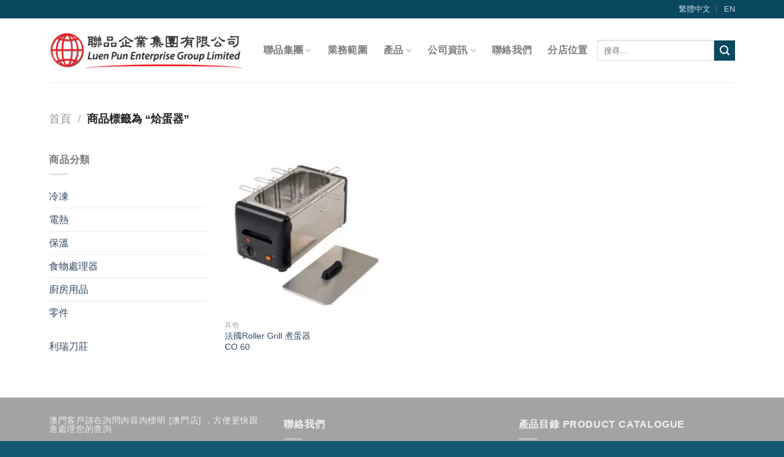

--- FILE ---
content_type: text/html; charset=UTF-8
request_url: https://luenpun.com.hk/product-tag/%E7%83%9A%E8%9B%8B%E5%99%A8/
body_size: 27058
content:
<!DOCTYPE html>
<!--[if IE 9 ]> <html lang="zh-hant" class="ie9 loading-site no-js"> <![endif]-->
<!--[if IE 8 ]> <html lang="zh-hant" class="ie8 loading-site no-js"> <![endif]-->
<!--[if (gte IE 9)|!(IE)]><!--><html lang="zh-hant" class="loading-site no-js"> <!--<![endif]-->
<head><meta charset="UTF-8" /><script>if(navigator.userAgent.match(/MSIE|Internet Explorer/i)||navigator.userAgent.match(/Trident\/7\..*?rv:11/i)){var href=document.location.href;if(!href.match(/[?&]nowprocket/)){if(href.indexOf("?")==-1){if(href.indexOf("#")==-1){document.location.href=href+"?nowprocket=1"}else{document.location.href=href.replace("#","?nowprocket=1#")}}else{if(href.indexOf("#")==-1){document.location.href=href+"&nowprocket=1"}else{document.location.href=href.replace("#","&nowprocket=1#")}}}}</script><script>class RocketLazyLoadScripts{constructor(){this.v="1.2.3",this.triggerEvents=["keydown","mousedown","mousemove","touchmove","touchstart","touchend","wheel"],this.userEventHandler=this._triggerListener.bind(this),this.touchStartHandler=this._onTouchStart.bind(this),this.touchMoveHandler=this._onTouchMove.bind(this),this.touchEndHandler=this._onTouchEnd.bind(this),this.clickHandler=this._onClick.bind(this),this.interceptedClicks=[],window.addEventListener("pageshow",t=>{this.persisted=t.persisted}),window.addEventListener("DOMContentLoaded",()=>{this._preconnect3rdParties()}),this.delayedScripts={normal:[],async:[],defer:[]},this.trash=[],this.allJQueries=[]}_addUserInteractionListener(t){if(document.hidden){t._triggerListener();return}this.triggerEvents.forEach(e=>window.addEventListener(e,t.userEventHandler,{passive:!0})),window.addEventListener("touchstart",t.touchStartHandler,{passive:!0}),window.addEventListener("mousedown",t.touchStartHandler),document.addEventListener("visibilitychange",t.userEventHandler)}_removeUserInteractionListener(){this.triggerEvents.forEach(t=>window.removeEventListener(t,this.userEventHandler,{passive:!0})),document.removeEventListener("visibilitychange",this.userEventHandler)}_onTouchStart(t){"HTML"!==t.target.tagName&&(window.addEventListener("touchend",this.touchEndHandler),window.addEventListener("mouseup",this.touchEndHandler),window.addEventListener("touchmove",this.touchMoveHandler,{passive:!0}),window.addEventListener("mousemove",this.touchMoveHandler),t.target.addEventListener("click",this.clickHandler),this._renameDOMAttribute(t.target,"onclick","rocket-onclick"),this._pendingClickStarted())}_onTouchMove(t){window.removeEventListener("touchend",this.touchEndHandler),window.removeEventListener("mouseup",this.touchEndHandler),window.removeEventListener("touchmove",this.touchMoveHandler,{passive:!0}),window.removeEventListener("mousemove",this.touchMoveHandler),t.target.removeEventListener("click",this.clickHandler),this._renameDOMAttribute(t.target,"rocket-onclick","onclick"),this._pendingClickFinished()}_onTouchEnd(t){window.removeEventListener("touchend",this.touchEndHandler),window.removeEventListener("mouseup",this.touchEndHandler),window.removeEventListener("touchmove",this.touchMoveHandler,{passive:!0}),window.removeEventListener("mousemove",this.touchMoveHandler)}_onClick(t){t.target.removeEventListener("click",this.clickHandler),this._renameDOMAttribute(t.target,"rocket-onclick","onclick"),this.interceptedClicks.push(t),t.preventDefault(),t.stopPropagation(),t.stopImmediatePropagation(),this._pendingClickFinished()}_replayClicks(){window.removeEventListener("touchstart",this.touchStartHandler,{passive:!0}),window.removeEventListener("mousedown",this.touchStartHandler),this.interceptedClicks.forEach(t=>{t.target.dispatchEvent(new MouseEvent("click",{view:t.view,bubbles:!0,cancelable:!0}))})}_waitForPendingClicks(){return new Promise(t=>{this._isClickPending?this._pendingClickFinished=t:t()})}_pendingClickStarted(){this._isClickPending=!0}_pendingClickFinished(){this._isClickPending=!1}_renameDOMAttribute(t,e,r){t.hasAttribute&&t.hasAttribute(e)&&(event.target.setAttribute(r,event.target.getAttribute(e)),event.target.removeAttribute(e))}_triggerListener(){this._removeUserInteractionListener(this),"loading"===document.readyState?document.addEventListener("DOMContentLoaded",this._loadEverythingNow.bind(this)):this._loadEverythingNow()}_preconnect3rdParties(){let t=[];document.querySelectorAll("script[type=rocketlazyloadscript]").forEach(e=>{if(e.hasAttribute("src")){let r=new URL(e.src).origin;r!==location.origin&&t.push({src:r,crossOrigin:e.crossOrigin||"module"===e.getAttribute("data-rocket-type")})}}),t=[...new Map(t.map(t=>[JSON.stringify(t),t])).values()],this._batchInjectResourceHints(t,"preconnect")}async _loadEverythingNow(){this.lastBreath=Date.now(),this._delayEventListeners(this),this._delayJQueryReady(this),this._handleDocumentWrite(),this._registerAllDelayedScripts(),this._preloadAllScripts(),await this._loadScriptsFromList(this.delayedScripts.normal),await this._loadScriptsFromList(this.delayedScripts.defer),await this._loadScriptsFromList(this.delayedScripts.async);try{await this._triggerDOMContentLoaded(),await this._triggerWindowLoad()}catch(t){console.error(t)}window.dispatchEvent(new Event("rocket-allScriptsLoaded")),this._waitForPendingClicks().then(()=>{this._replayClicks()}),this._emptyTrash()}_registerAllDelayedScripts(){document.querySelectorAll("script[type=rocketlazyloadscript]").forEach(t=>{t.hasAttribute("data-rocket-src")?t.hasAttribute("async")&&!1!==t.async?this.delayedScripts.async.push(t):t.hasAttribute("defer")&&!1!==t.defer||"module"===t.getAttribute("data-rocket-type")?this.delayedScripts.defer.push(t):this.delayedScripts.normal.push(t):this.delayedScripts.normal.push(t)})}async _transformScript(t){return new Promise((await this._littleBreath(),navigator.userAgent.indexOf("Firefox/")>0||""===navigator.vendor)?e=>{let r=document.createElement("script");[...t.attributes].forEach(t=>{let e=t.nodeName;"type"!==e&&("data-rocket-type"===e&&(e="type"),"data-rocket-src"===e&&(e="src"),r.setAttribute(e,t.nodeValue))}),t.text&&(r.text=t.text),r.hasAttribute("src")?(r.addEventListener("load",e),r.addEventListener("error",e)):(r.text=t.text,e());try{t.parentNode.replaceChild(r,t)}catch(i){e()}}:async e=>{function r(){t.setAttribute("data-rocket-status","failed"),e()}try{let i=t.getAttribute("data-rocket-type"),n=t.getAttribute("data-rocket-src");t.text,i?(t.type=i,t.removeAttribute("data-rocket-type")):t.removeAttribute("type"),t.addEventListener("load",function r(){t.setAttribute("data-rocket-status","executed"),e()}),t.addEventListener("error",r),n?(t.removeAttribute("data-rocket-src"),t.src=n):t.src="data:text/javascript;base64,"+window.btoa(unescape(encodeURIComponent(t.text)))}catch(s){r()}})}async _loadScriptsFromList(t){let e=t.shift();return e&&e.isConnected?(await this._transformScript(e),this._loadScriptsFromList(t)):Promise.resolve()}_preloadAllScripts(){this._batchInjectResourceHints([...this.delayedScripts.normal,...this.delayedScripts.defer,...this.delayedScripts.async],"preload")}_batchInjectResourceHints(t,e){var r=document.createDocumentFragment();t.forEach(t=>{let i=t.getAttribute&&t.getAttribute("data-rocket-src")||t.src;if(i){let n=document.createElement("link");n.href=i,n.rel=e,"preconnect"!==e&&(n.as="script"),t.getAttribute&&"module"===t.getAttribute("data-rocket-type")&&(n.crossOrigin=!0),t.crossOrigin&&(n.crossOrigin=t.crossOrigin),t.integrity&&(n.integrity=t.integrity),r.appendChild(n),this.trash.push(n)}}),document.head.appendChild(r)}_delayEventListeners(t){let e={};function r(t,r){!function t(r){!e[r]&&(e[r]={originalFunctions:{add:r.addEventListener,remove:r.removeEventListener},eventsToRewrite:[]},r.addEventListener=function(){arguments[0]=i(arguments[0]),e[r].originalFunctions.add.apply(r,arguments)},r.removeEventListener=function(){arguments[0]=i(arguments[0]),e[r].originalFunctions.remove.apply(r,arguments)});function i(t){return e[r].eventsToRewrite.indexOf(t)>=0?"rocket-"+t:t}}(t),e[t].eventsToRewrite.push(r)}function i(t,e){let r=t[e];Object.defineProperty(t,e,{get:()=>r||function(){},set(i){t["rocket"+e]=r=i}})}r(document,"DOMContentLoaded"),r(window,"DOMContentLoaded"),r(window,"load"),r(window,"pageshow"),r(document,"readystatechange"),i(document,"onreadystatechange"),i(window,"onload"),i(window,"onpageshow")}_delayJQueryReady(t){let e;function r(r){if(r&&r.fn&&!t.allJQueries.includes(r)){r.fn.ready=r.fn.init.prototype.ready=function(e){return t.domReadyFired?e.bind(document)(r):document.addEventListener("rocket-DOMContentLoaded",()=>e.bind(document)(r)),r([])};let i=r.fn.on;r.fn.on=r.fn.init.prototype.on=function(){if(this[0]===window){function t(t){return t.split(" ").map(t=>"load"===t||0===t.indexOf("load.")?"rocket-jquery-load":t).join(" ")}"string"==typeof arguments[0]||arguments[0]instanceof String?arguments[0]=t(arguments[0]):"object"==typeof arguments[0]&&Object.keys(arguments[0]).forEach(e=>{let r=arguments[0][e];delete arguments[0][e],arguments[0][t(e)]=r})}return i.apply(this,arguments),this},t.allJQueries.push(r)}e=r}r(window.jQuery),Object.defineProperty(window,"jQuery",{get:()=>e,set(t){r(t)}})}async _triggerDOMContentLoaded(){this.domReadyFired=!0,await this._littleBreath(),document.dispatchEvent(new Event("rocket-DOMContentLoaded")),await this._littleBreath(),window.dispatchEvent(new Event("rocket-DOMContentLoaded")),await this._littleBreath(),document.dispatchEvent(new Event("rocket-readystatechange")),await this._littleBreath(),document.rocketonreadystatechange&&document.rocketonreadystatechange()}async _triggerWindowLoad(){await this._littleBreath(),window.dispatchEvent(new Event("rocket-load")),await this._littleBreath(),window.rocketonload&&window.rocketonload(),await this._littleBreath(),this.allJQueries.forEach(t=>t(window).trigger("rocket-jquery-load")),await this._littleBreath();let t=new Event("rocket-pageshow");t.persisted=this.persisted,window.dispatchEvent(t),await this._littleBreath(),window.rocketonpageshow&&window.rocketonpageshow({persisted:this.persisted})}_handleDocumentWrite(){let t=new Map;document.write=document.writeln=function(e){let r=document.currentScript;r||console.error("WPRocket unable to document.write this: "+e);let i=document.createRange(),n=r.parentElement,s=t.get(r);void 0===s&&(s=r.nextSibling,t.set(r,s));let a=document.createDocumentFragment();i.setStart(a,0),a.appendChild(i.createContextualFragment(e)),n.insertBefore(a,s)}}async _littleBreath(){Date.now()-this.lastBreath>45&&(await this._requestAnimFrame(),this.lastBreath=Date.now())}async _requestAnimFrame(){return document.hidden?new Promise(t=>setTimeout(t)):new Promise(t=>requestAnimationFrame(t))}_emptyTrash(){this.trash.forEach(t=>t.remove())}static run(){let t=new RocketLazyLoadScripts;t._addUserInteractionListener(t)}}RocketLazyLoadScripts.run();</script>
	


	
	<meta name="viewport" content="width=device-width, initial-scale=1.0, maximum-scale=1.0, user-scalable=no" />

	<link rel="profile" href="http://gmpg.org/xfn/11" />
	<link rel="pingback" href="https://luenpun.com.hk/xmlrpc.php" />
	
<link rel='preload' href='/wp-content/themes/flatsome/assets/css/icons/fl-icons.woff2' as='font' type='font/woff2' crossorigin='anonymous'>
	
	<script type="rocketlazyloadscript">(function(html){html.className = html.className.replace(/\bno-js\b/,'js')})(document.documentElement);</script>
<meta name='robots' content='index, follow, max-image-preview:large, max-snippet:-1, max-video-preview:-1' />
<link rel="alternate" hreflang="zh-hant" href="https://luenpun.com.hk/product-tag/%e7%83%9a%e8%9b%8b%e5%99%a8/" />
<link rel="alternate" hreflang="en" href="https://luenpun.com.hk/en/product-tag/%e7%83%9a%e8%9b%8b%e5%99%a8-en/" />

	<!-- This site is optimized with the Yoast SEO plugin v19.7.1 - https://yoast.com/wordpress/plugins/seo/ -->
	<title>烚蛋器 - 聯品</title><link rel="stylesheet" href="https://luenpun.com.hk/wp-content/cache/min/1/a768217816cee8167990a84a9a06b6a2.css" media="all" data-minify="1" />
	<link rel="canonical" href="https://luenpun.com.hk/product-tag/烚蛋器/" />
	<meta property="og:locale" content="zh_TW" />
	<meta property="og:type" content="article" />
	<meta property="og:title" content="烚蛋器 - 聯品" />
	<meta property="og:url" content="https://luenpun.com.hk/product-tag/烚蛋器/" />
	<meta property="og:site_name" content="聯品" />
	<meta name="twitter:card" content="summary_large_image" />
	<script type="application/ld+json" class="yoast-schema-graph">{"@context":"https://schema.org","@graph":[{"@type":"CollectionPage","@id":"https://luenpun.com.hk/product-tag/%e7%83%9a%e8%9b%8b%e5%99%a8/","url":"https://luenpun.com.hk/product-tag/%e7%83%9a%e8%9b%8b%e5%99%a8/","name":"烚蛋器 - 聯品","isPartOf":{"@id":"https://luenpun.com.hk/#website"},"primaryImageOfPage":{"@id":"https://luenpun.com.hk/product-tag/%e7%83%9a%e8%9b%8b%e5%99%a8/#primaryimage"},"image":{"@id":"https://luenpun.com.hk/product-tag/%e7%83%9a%e8%9b%8b%e5%99%a8/#primaryimage"},"thumbnailUrl":"https://luenpun.com.hk/wp-content/uploads/2019/04/CO_60.jpg","breadcrumb":{"@id":"https://luenpun.com.hk/product-tag/%e7%83%9a%e8%9b%8b%e5%99%a8/#breadcrumb"},"inLanguage":"zh-TW"},{"@type":"ImageObject","inLanguage":"zh-TW","@id":"https://luenpun.com.hk/product-tag/%e7%83%9a%e8%9b%8b%e5%99%a8/#primaryimage","url":"https://luenpun.com.hk/wp-content/uploads/2019/04/CO_60.jpg","contentUrl":"https://luenpun.com.hk/wp-content/uploads/2019/04/CO_60.jpg","width":900,"height":900,"caption":"CO 60"},{"@type":"BreadcrumbList","@id":"https://luenpun.com.hk/product-tag/%e7%83%9a%e8%9b%8b%e5%99%a8/#breadcrumb","itemListElement":[{"@type":"ListItem","position":1,"name":"首頁","item":"https://luenpun.com.hk/"},{"@type":"ListItem","position":2,"name":"烚蛋器"}]},{"@type":"WebSite","@id":"https://luenpun.com.hk/#website","url":"https://luenpun.com.hk/","name":"聯品","description":"一站式商用廚房設備供應商","potentialAction":[{"@type":"SearchAction","target":{"@type":"EntryPoint","urlTemplate":"https://luenpun.com.hk/?s={search_term_string}"},"query-input":"required name=search_term_string"}],"inLanguage":"zh-TW"}]}</script>
	<!-- / Yoast SEO plugin. -->


<link rel='dns-prefetch' href='//www.googletagmanager.com' />

<link rel="alternate" type="application/rss+xml" title="訂閱《聯品》&raquo; 資訊提供" href="https://luenpun.com.hk/feed/" />
<link rel="alternate" type="application/rss+xml" title="訂閱《聯品》&raquo; 留言的資訊提供" href="https://luenpun.com.hk/comments/feed/" />
<link rel="alternate" type="application/rss+xml" title="訂閱《聯品》&raquo; 標籤〈烚蛋器〉的資訊提供" href="https://luenpun.com.hk/product-tag/%e7%83%9a%e8%9b%8b%e5%99%a8/feed/" />
<style type="text/css">
img.wp-smiley,
img.emoji {
	display: inline !important;
	border: none !important;
	box-shadow: none !important;
	height: 1em !important;
	width: 1em !important;
	margin: 0 0.07em !important;
	vertical-align: -0.1em !important;
	background: none !important;
	padding: 0 !important;
}
</style>
	


<style id='joinchat-button-style-inline-css' type='text/css'>
.wp-block-joinchat-button{border:none!important;text-align:center}.wp-block-joinchat-button figure{display:table;margin:0 auto;padding:0}.wp-block-joinchat-button figcaption{font:normal normal 400 .6em/2em var(--wp--preset--font-family--system-font,sans-serif);margin:0;padding:0}.wp-block-joinchat-button .joinchat-button__qr{background-color:#fff;border:6px solid #25d366;border-radius:30px;box-sizing:content-box;display:block;height:200px;margin:auto;overflow:hidden;padding:10px;width:200px}.wp-block-joinchat-button .joinchat-button__qr canvas,.wp-block-joinchat-button .joinchat-button__qr img{display:block;margin:auto}.wp-block-joinchat-button .joinchat-button__link{align-items:center;background-color:#25d366;border:6px solid #25d366;border-radius:30px;display:inline-flex;flex-flow:row nowrap;justify-content:center;line-height:1.25em;margin:0 auto;text-decoration:none}.wp-block-joinchat-button .joinchat-button__link:before{background:transparent var(--joinchat-ico) no-repeat center;background-size:100%;content:"";display:block;height:1.5em;margin:-.75em .75em -.75em 0;width:1.5em}.wp-block-joinchat-button figure+.joinchat-button__link{margin-top:10px}@media (orientation:landscape)and (min-height:481px),(orientation:portrait)and (min-width:481px){.wp-block-joinchat-button.joinchat-button--qr-only figure+.joinchat-button__link{display:none}}@media (max-width:480px),(orientation:landscape)and (max-height:480px){.wp-block-joinchat-button figure{display:none}}

</style>
<style id='global-styles-inline-css' type='text/css'>
body{--wp--preset--color--black: #000000;--wp--preset--color--cyan-bluish-gray: #abb8c3;--wp--preset--color--white: #ffffff;--wp--preset--color--pale-pink: #f78da7;--wp--preset--color--vivid-red: #cf2e2e;--wp--preset--color--luminous-vivid-orange: #ff6900;--wp--preset--color--luminous-vivid-amber: #fcb900;--wp--preset--color--light-green-cyan: #7bdcb5;--wp--preset--color--vivid-green-cyan: #00d084;--wp--preset--color--pale-cyan-blue: #8ed1fc;--wp--preset--color--vivid-cyan-blue: #0693e3;--wp--preset--color--vivid-purple: #9b51e0;--wp--preset--gradient--vivid-cyan-blue-to-vivid-purple: linear-gradient(135deg,rgba(6,147,227,1) 0%,rgb(155,81,224) 100%);--wp--preset--gradient--light-green-cyan-to-vivid-green-cyan: linear-gradient(135deg,rgb(122,220,180) 0%,rgb(0,208,130) 100%);--wp--preset--gradient--luminous-vivid-amber-to-luminous-vivid-orange: linear-gradient(135deg,rgba(252,185,0,1) 0%,rgba(255,105,0,1) 100%);--wp--preset--gradient--luminous-vivid-orange-to-vivid-red: linear-gradient(135deg,rgba(255,105,0,1) 0%,rgb(207,46,46) 100%);--wp--preset--gradient--very-light-gray-to-cyan-bluish-gray: linear-gradient(135deg,rgb(238,238,238) 0%,rgb(169,184,195) 100%);--wp--preset--gradient--cool-to-warm-spectrum: linear-gradient(135deg,rgb(74,234,220) 0%,rgb(151,120,209) 20%,rgb(207,42,186) 40%,rgb(238,44,130) 60%,rgb(251,105,98) 80%,rgb(254,248,76) 100%);--wp--preset--gradient--blush-light-purple: linear-gradient(135deg,rgb(255,206,236) 0%,rgb(152,150,240) 100%);--wp--preset--gradient--blush-bordeaux: linear-gradient(135deg,rgb(254,205,165) 0%,rgb(254,45,45) 50%,rgb(107,0,62) 100%);--wp--preset--gradient--luminous-dusk: linear-gradient(135deg,rgb(255,203,112) 0%,rgb(199,81,192) 50%,rgb(65,88,208) 100%);--wp--preset--gradient--pale-ocean: linear-gradient(135deg,rgb(255,245,203) 0%,rgb(182,227,212) 50%,rgb(51,167,181) 100%);--wp--preset--gradient--electric-grass: linear-gradient(135deg,rgb(202,248,128) 0%,rgb(113,206,126) 100%);--wp--preset--gradient--midnight: linear-gradient(135deg,rgb(2,3,129) 0%,rgb(40,116,252) 100%);--wp--preset--duotone--dark-grayscale: url('#wp-duotone-dark-grayscale');--wp--preset--duotone--grayscale: url('#wp-duotone-grayscale');--wp--preset--duotone--purple-yellow: url('#wp-duotone-purple-yellow');--wp--preset--duotone--blue-red: url('#wp-duotone-blue-red');--wp--preset--duotone--midnight: url('#wp-duotone-midnight');--wp--preset--duotone--magenta-yellow: url('#wp-duotone-magenta-yellow');--wp--preset--duotone--purple-green: url('#wp-duotone-purple-green');--wp--preset--duotone--blue-orange: url('#wp-duotone-blue-orange');--wp--preset--font-size--small: 13px;--wp--preset--font-size--medium: 20px;--wp--preset--font-size--large: 36px;--wp--preset--font-size--x-large: 42px;}.has-black-color{color: var(--wp--preset--color--black) !important;}.has-cyan-bluish-gray-color{color: var(--wp--preset--color--cyan-bluish-gray) !important;}.has-white-color{color: var(--wp--preset--color--white) !important;}.has-pale-pink-color{color: var(--wp--preset--color--pale-pink) !important;}.has-vivid-red-color{color: var(--wp--preset--color--vivid-red) !important;}.has-luminous-vivid-orange-color{color: var(--wp--preset--color--luminous-vivid-orange) !important;}.has-luminous-vivid-amber-color{color: var(--wp--preset--color--luminous-vivid-amber) !important;}.has-light-green-cyan-color{color: var(--wp--preset--color--light-green-cyan) !important;}.has-vivid-green-cyan-color{color: var(--wp--preset--color--vivid-green-cyan) !important;}.has-pale-cyan-blue-color{color: var(--wp--preset--color--pale-cyan-blue) !important;}.has-vivid-cyan-blue-color{color: var(--wp--preset--color--vivid-cyan-blue) !important;}.has-vivid-purple-color{color: var(--wp--preset--color--vivid-purple) !important;}.has-black-background-color{background-color: var(--wp--preset--color--black) !important;}.has-cyan-bluish-gray-background-color{background-color: var(--wp--preset--color--cyan-bluish-gray) !important;}.has-white-background-color{background-color: var(--wp--preset--color--white) !important;}.has-pale-pink-background-color{background-color: var(--wp--preset--color--pale-pink) !important;}.has-vivid-red-background-color{background-color: var(--wp--preset--color--vivid-red) !important;}.has-luminous-vivid-orange-background-color{background-color: var(--wp--preset--color--luminous-vivid-orange) !important;}.has-luminous-vivid-amber-background-color{background-color: var(--wp--preset--color--luminous-vivid-amber) !important;}.has-light-green-cyan-background-color{background-color: var(--wp--preset--color--light-green-cyan) !important;}.has-vivid-green-cyan-background-color{background-color: var(--wp--preset--color--vivid-green-cyan) !important;}.has-pale-cyan-blue-background-color{background-color: var(--wp--preset--color--pale-cyan-blue) !important;}.has-vivid-cyan-blue-background-color{background-color: var(--wp--preset--color--vivid-cyan-blue) !important;}.has-vivid-purple-background-color{background-color: var(--wp--preset--color--vivid-purple) !important;}.has-black-border-color{border-color: var(--wp--preset--color--black) !important;}.has-cyan-bluish-gray-border-color{border-color: var(--wp--preset--color--cyan-bluish-gray) !important;}.has-white-border-color{border-color: var(--wp--preset--color--white) !important;}.has-pale-pink-border-color{border-color: var(--wp--preset--color--pale-pink) !important;}.has-vivid-red-border-color{border-color: var(--wp--preset--color--vivid-red) !important;}.has-luminous-vivid-orange-border-color{border-color: var(--wp--preset--color--luminous-vivid-orange) !important;}.has-luminous-vivid-amber-border-color{border-color: var(--wp--preset--color--luminous-vivid-amber) !important;}.has-light-green-cyan-border-color{border-color: var(--wp--preset--color--light-green-cyan) !important;}.has-vivid-green-cyan-border-color{border-color: var(--wp--preset--color--vivid-green-cyan) !important;}.has-pale-cyan-blue-border-color{border-color: var(--wp--preset--color--pale-cyan-blue) !important;}.has-vivid-cyan-blue-border-color{border-color: var(--wp--preset--color--vivid-cyan-blue) !important;}.has-vivid-purple-border-color{border-color: var(--wp--preset--color--vivid-purple) !important;}.has-vivid-cyan-blue-to-vivid-purple-gradient-background{background: var(--wp--preset--gradient--vivid-cyan-blue-to-vivid-purple) !important;}.has-light-green-cyan-to-vivid-green-cyan-gradient-background{background: var(--wp--preset--gradient--light-green-cyan-to-vivid-green-cyan) !important;}.has-luminous-vivid-amber-to-luminous-vivid-orange-gradient-background{background: var(--wp--preset--gradient--luminous-vivid-amber-to-luminous-vivid-orange) !important;}.has-luminous-vivid-orange-to-vivid-red-gradient-background{background: var(--wp--preset--gradient--luminous-vivid-orange-to-vivid-red) !important;}.has-very-light-gray-to-cyan-bluish-gray-gradient-background{background: var(--wp--preset--gradient--very-light-gray-to-cyan-bluish-gray) !important;}.has-cool-to-warm-spectrum-gradient-background{background: var(--wp--preset--gradient--cool-to-warm-spectrum) !important;}.has-blush-light-purple-gradient-background{background: var(--wp--preset--gradient--blush-light-purple) !important;}.has-blush-bordeaux-gradient-background{background: var(--wp--preset--gradient--blush-bordeaux) !important;}.has-luminous-dusk-gradient-background{background: var(--wp--preset--gradient--luminous-dusk) !important;}.has-pale-ocean-gradient-background{background: var(--wp--preset--gradient--pale-ocean) !important;}.has-electric-grass-gradient-background{background: var(--wp--preset--gradient--electric-grass) !important;}.has-midnight-gradient-background{background: var(--wp--preset--gradient--midnight) !important;}.has-small-font-size{font-size: var(--wp--preset--font-size--small) !important;}.has-medium-font-size{font-size: var(--wp--preset--font-size--medium) !important;}.has-large-font-size{font-size: var(--wp--preset--font-size--large) !important;}.has-x-large-font-size{font-size: var(--wp--preset--font-size--x-large) !important;}
</style>



<style id='woocommerce-inline-inline-css' type='text/css'>
.woocommerce form .form-row .required { visibility: visible; }
</style>




<script type="rocketlazyloadscript" data-rocket-type="text/javascript">
            window._nslDOMReady = function (callback) {
                if ( document.readyState === "complete" || document.readyState === "interactive" ) {
                    callback();
                } else {
                    document.addEventListener( "DOMContentLoaded", callback );
                }
            };
            </script><script type="rocketlazyloadscript" data-rocket-type='text/javascript' data-rocket-src='https://luenpun.com.hk/wp-includes/js/jquery/jquery.min.js?ver=3.6.0' id='jquery-core-js' defer></script>
<script type="rocketlazyloadscript" data-rocket-type='text/javascript' data-rocket-src='https://luenpun.com.hk/wp-includes/js/jquery/jquery-migrate.min.js?ver=3.3.2' id='jquery-migrate-js' defer></script>
<script type='text/javascript' id='cookie-law-info-js-extra'>
/* <![CDATA[ */
var Cli_Data = {"nn_cookie_ids":[],"cookielist":[],"non_necessary_cookies":[],"ccpaEnabled":"","ccpaRegionBased":"","ccpaBarEnabled":"","strictlyEnabled":["necessary","obligatoire"],"ccpaType":"gdpr","js_blocking":"1","custom_integration":"","triggerDomRefresh":"","secure_cookies":""};
var cli_cookiebar_settings = {"animate_speed_hide":"500","animate_speed_show":"500","background":"#FFF","border":"#b1a6a6c2","border_on":"","button_1_button_colour":"#61a229","button_1_button_hover":"#4e8221","button_1_link_colour":"#fff","button_1_as_button":"1","button_1_new_win":"","button_2_button_colour":"#333","button_2_button_hover":"#292929","button_2_link_colour":"#444","button_2_as_button":"","button_2_hidebar":"","button_3_button_colour":"#dedfe0","button_3_button_hover":"#b2b2b3","button_3_link_colour":"#333333","button_3_as_button":"1","button_3_new_win":"","button_4_button_colour":"#dedfe0","button_4_button_hover":"#b2b2b3","button_4_link_colour":"#333333","button_4_as_button":"1","button_7_button_colour":"#61a229","button_7_button_hover":"#4e8221","button_7_link_colour":"#fff","button_7_as_button":"1","button_7_new_win":"","font_family":"inherit","header_fix":"","notify_animate_hide":"1","notify_animate_show":"","notify_div_id":"#cookie-law-info-bar","notify_position_horizontal":"right","notify_position_vertical":"bottom","scroll_close":"","scroll_close_reload":"","accept_close_reload":"","reject_close_reload":"","showagain_tab":"","showagain_background":"#fff","showagain_border":"#000","showagain_div_id":"#cookie-law-info-again","showagain_x_position":"100px","text":"#333333","show_once_yn":"","show_once":"10000","logging_on":"","as_popup":"","popup_overlay":"1","bar_heading_text":"","cookie_bar_as":"banner","popup_showagain_position":"bottom-right","widget_position":"left"};
var log_object = {"ajax_url":"https:\/\/luenpun.com.hk\/wp-admin\/admin-ajax.php"};
/* ]]> */
</script>
<script type="rocketlazyloadscript" data-minify="1"   data-rocket-type='text/javascript' data-rocket-src='https://luenpun.com.hk/wp-content/cache/min/1/wp-content/plugins/cookie-law-info/legacy/public/js/cookie-law-info-public.js?ver=1697604358' id='cookie-law-info-js' defer></script>
<script type='text/javascript' id='wp-goal-tracker-ga-js-extra'>
/* <![CDATA[ */
var wpGoalTrackerGa = {"version":"1.0.13","is_front_page":"","trackLinks":{"enabled":true,"type":"all"},"trackEmailLinks":"","click":[],"visibility":[],"pageTitle":"\u6cd5\u570bRoller Grill \u716e\u86cb\u5668<br> CO 60"};
/* ]]> */
</script>
<script type="rocketlazyloadscript" data-minify="1"   data-rocket-type='text/javascript' data-rocket-src='https://luenpun.com.hk/wp-content/cache/min/1/wp-content/plugins/goal-tracker-ga/public/js/wp-goal-tracker-ga-public.js?ver=1688643489' id='wp-goal-tracker-ga-js' defer></script>

<!-- Google Analytics snippet added by Site Kit -->
<script type="rocketlazyloadscript" data-rocket-type='text/javascript' data-rocket-src='https://www.googletagmanager.com/gtag/js?id=UA-189992677-1' id='google_gtagjs-js' async></script>
<script type="rocketlazyloadscript" data-rocket-type='text/javascript' id='google_gtagjs-js-after'>
window.dataLayer = window.dataLayer || [];function gtag(){dataLayer.push(arguments);}
gtag('set', 'linker', {"domains":["luenpun.com.hk"]} );
gtag("js", new Date());
gtag("set", "developer_id.dZTNiMT", true);
gtag("config", "UA-189992677-1", {"anonymize_ip":true});
gtag("config", "G-WV9EZTNFCB");
</script>

<!-- End Google Analytics snippet added by Site Kit -->
<link rel="https://api.w.org/" href="https://luenpun.com.hk/wp-json/" /><link rel="alternate" type="application/json" href="https://luenpun.com.hk/wp-json/wp/v2/product_tag/437" /><link rel="EditURI" type="application/rsd+xml" title="RSD" href="https://luenpun.com.hk/xmlrpc.php?rsd" />
<link rel="wlwmanifest" type="application/wlwmanifest+xml" href="https://luenpun.com.hk/wp-includes/wlwmanifest.xml" /> 
<meta name="generator" content="WordPress 5.9.12" />
<meta name="generator" content="WooCommerce 6.9.4" />
<meta name="generator" content="WPML ver:4.4.10 stt:62,1;" />

		<!-- GA Google Analytics @ https://m0n.co/ga -->
		<script type="rocketlazyloadscript" async data-rocket-src="https://www.googletagmanager.com/gtag/js?id=UA-189992677-1"></script>
		<script type="rocketlazyloadscript">
			window.dataLayer = window.dataLayer || [];
			function gtag(){dataLayer.push(arguments);}
			gtag('js', new Date());
			gtag('config', 'UA-189992677-1');
		</script>

	<meta name="generator" content="Site Kit by Google 1.109.0" /><!-- Google Tag Manager -->
<script type="rocketlazyloadscript">(function(w,d,s,l,i){w[l]=w[l]||[];w[l].push({'gtm.start':
new Date().getTime(),event:'gtm.js'});var f=d.getElementsByTagName(s)[0],
j=d.createElement(s),dl=l!='dataLayer'?'&l='+l:'';j.async=true;j.src=
'https://www.googletagmanager.com/gtm.js?id='+i+dl;f.parentNode.insertBefore(j,f);
})(window,document,'script','dataLayer','GTM-5CJKNJR7');</script>
<!-- End Google Tag Manager --><style>.bg{opacity: 0; transition: opacity 1s; -webkit-transition: opacity 1s;} .bg-loaded{opacity: 1;}</style><!--[if IE]><link rel="stylesheet" type="text/css" href="https://luenpun.com.hk/wp-content/themes/flatsome/assets/css/ie-fallback.css"><script src="//cdnjs.cloudflare.com/ajax/libs/html5shiv/3.6.1/html5shiv.js"></script><script>var head = document.getElementsByTagName('head')[0],style = document.createElement('style');style.type = 'text/css';style.styleSheet.cssText = ':before,:after{content:none !important';head.appendChild(style);setTimeout(function(){head.removeChild(style);}, 0);</script><script src="https://luenpun.com.hk/wp-content/themes/flatsome/assets/libs/ie-flexibility.js"></script><![endif]-->    <script type="rocketlazyloadscript" data-rocket-type="text/javascript">
    WebFontConfig = {
      google: { families: [ "Lato:regular,700","Lato:regular,400","Lato:regular,700","Dancing+Script:regular,400", ] }
    };
    (function() {
      var wf = document.createElement('script');
      wf.src = 'https://ajax.googleapis.com/ajax/libs/webfont/1/webfont.js';
      wf.type = 'text/javascript';
      wf.async = 'true';
      var s = document.getElementsByTagName('script')[0];
      s.parentNode.insertBefore(wf, s);
    })(); </script>
  	<noscript><style>.woocommerce-product-gallery{ opacity: 1 !important; }</style></noscript>
	
<!-- Google AdSense snippet added by Site Kit -->
<meta name="google-adsense-platform-account" content="ca-host-pub-2644536267352236">
<meta name="google-adsense-platform-domain" content="sitekit.withgoogle.com">
<!-- End Google AdSense snippet added by Site Kit -->
<script type="rocketlazyloadscript">window.addEventListener('DOMContentLoaded', function() {jQuery( document ).ready(function() {
	
	//$(window).on('hashchange', function() {
  setTimeout(function() {
    if (window.location.hash) {
        history.replaceState('', document.title, window.location.href.split('#')[0]);
		function jumpto(anchor){
    		window.location.href = "#";
		}
		jumpto('main');
		history.replaceState('', document.title, window.location.href.split('#')[0]);
}
	  
  }, 100);
	
	$(window).on('beforeunload', function() {
  $('body').hide();
  $(window).scrollTop(0);
});
	
	
	
	                 
	if(document.URL.indexOf("#")==-1){
        // Set the URL to whatever it was plus "#".
        url = document.URL+"#";
        location = "#";
		window.scrollTo(0, 0);
        //Reload the page
        //location.reload(true);
        window.location.reload(); 
    }
	
    var onTab = jQuery("li.description_tab > a[href='#tab-description']");

    if (onTab.length) {
       
		$(function(){
  $(window).scroll(function(){
    var aTop = $('#tab-description').height();
    if($(this).scrollTop()>=aTop){
        alert('ad just passed.');
    }
  });
});
       
    }
});

/*
if (window.location.hash === "#tab-description") {
    history.replaceState 
        ? history.replaceState(null, null, window.location.href.split("#")[0])
        : window.location.hash = "";
}
*/
/*
setTimeout(()=>{
  // uses HTML5 history API to manipulate the location bar
  history.replaceState('', document.title, window.location.origin + window.location.pathname + window.location.search);
}, 5); // 5 millisecond timeout in this case
*/
/*
function scrollTo(hash) {
    location.hash = "#main";
}
scrollTo();
*/});</script><link rel="icon" href="https://luenpun.com.hk/wp-content/uploads/2019/02/luenpun_1462429462_280-100x100.jpg" sizes="32x32" />
<link rel="icon" href="https://luenpun.com.hk/wp-content/uploads/2019/02/luenpun_1462429462_280.jpg" sizes="192x192" />
<link rel="apple-touch-icon" href="https://luenpun.com.hk/wp-content/uploads/2019/02/luenpun_1462429462_280.jpg" />
<meta name="msapplication-TileImage" content="https://luenpun.com.hk/wp-content/uploads/2019/02/luenpun_1462429462_280.jpg" />
<style id="custom-css" type="text/css">:root {--primary-color: #0a4860;}/* Site Width */.full-width .ubermenu-nav, .container, .row{max-width: 1150px}.row.row-collapse{max-width: 1120px}.row.row-small{max-width: 1142.5px}.row.row-large{max-width: 1180px}.header-main{height: 104px}#logo img{max-height: 104px}#logo{width:320px;}.header-bottom{min-height: 55px}.header-top{min-height: 30px}.transparent .header-main{height: 265px}.transparent #logo img{max-height: 265px}.has-transparent + .page-title:first-of-type,.has-transparent + #main > .page-title,.has-transparent + #main > div > .page-title,.has-transparent + #main .page-header-wrapper:first-of-type .page-title{padding-top: 295px;}.header.show-on-scroll,.stuck .header-main{height:70px!important}.stuck #logo img{max-height: 70px!important}.header-bg-color, .header-wrapper {background-color: #ffffff}.header-bottom {background-color: #f1f1f1}.header-main .nav > li > a{line-height: 16px }.stuck .header-main .nav > li > a{line-height: 50px }@media (max-width: 549px) {.header-main{height: 70px}#logo img{max-height: 70px}}/* Color */.accordion-title.active, .has-icon-bg .icon .icon-inner,.logo a, .primary.is-underline, .primary.is-link, .badge-outline .badge-inner, .nav-outline > li.active> a,.nav-outline >li.active > a, .cart-icon strong,[data-color='primary'], .is-outline.primary{color: #0a4860;}/* Color !important */[data-text-color="primary"]{color: #0a4860!important;}/* Background Color */[data-text-bg="primary"]{background-color: #0a4860;}/* Background */.scroll-to-bullets a,.featured-title, .label-new.menu-item > a:after, .nav-pagination > li > .current,.nav-pagination > li > span:hover,.nav-pagination > li > a:hover,.has-hover:hover .badge-outline .badge-inner,button[type="submit"], .button.wc-forward:not(.checkout):not(.checkout-button), .button.submit-button, .button.primary:not(.is-outline),.featured-table .title,.is-outline:hover, .has-icon:hover .icon-label,.nav-dropdown-bold .nav-column li > a:hover, .nav-dropdown.nav-dropdown-bold > li > a:hover, .nav-dropdown-bold.dark .nav-column li > a:hover, .nav-dropdown.nav-dropdown-bold.dark > li > a:hover, .is-outline:hover, .tagcloud a:hover,.grid-tools a, input[type='submit']:not(.is-form), .box-badge:hover .box-text, input.button.alt,.nav-box > li > a:hover,.nav-box > li.active > a,.nav-pills > li.active > a ,.current-dropdown .cart-icon strong, .cart-icon:hover strong, .nav-line-bottom > li > a:before, .nav-line-grow > li > a:before, .nav-line > li > a:before,.banner, .header-top, .slider-nav-circle .flickity-prev-next-button:hover svg, .slider-nav-circle .flickity-prev-next-button:hover .arrow, .primary.is-outline:hover, .button.primary:not(.is-outline), input[type='submit'].primary, input[type='submit'].primary, input[type='reset'].button, input[type='button'].primary, .badge-inner{background-color: #0a4860;}/* Border */.nav-vertical.nav-tabs > li.active > a,.scroll-to-bullets a.active,.nav-pagination > li > .current,.nav-pagination > li > span:hover,.nav-pagination > li > a:hover,.has-hover:hover .badge-outline .badge-inner,.accordion-title.active,.featured-table,.is-outline:hover, .tagcloud a:hover,blockquote, .has-border, .cart-icon strong:after,.cart-icon strong,.blockUI:before, .processing:before,.loading-spin, .slider-nav-circle .flickity-prev-next-button:hover svg, .slider-nav-circle .flickity-prev-next-button:hover .arrow, .primary.is-outline:hover{border-color: #0a4860}.nav-tabs > li.active > a{border-top-color: #0a4860}.widget_shopping_cart_content .blockUI.blockOverlay:before { border-left-color: #0a4860 }.woocommerce-checkout-review-order .blockUI.blockOverlay:before { border-left-color: #0a4860 }/* Fill */.slider .flickity-prev-next-button:hover svg,.slider .flickity-prev-next-button:hover .arrow{fill: #0a4860;}body{font-family:"Lato", sans-serif}body{font-weight: 400}.nav > li > a {font-family:"Lato", sans-serif;}.nav > li > a {font-weight: 700;}h1,h2,h3,h4,h5,h6,.heading-font, .off-canvas-center .nav-sidebar.nav-vertical > li > a{font-family: "Lato", sans-serif;}h1,h2,h3,h4,h5,h6,.heading-font,.banner h1,.banner h2{font-weight: 700;}.alt-font{font-family: "Dancing Script", sans-serif;}.alt-font{font-weight: 400!important;}.shop-page-title.featured-title .title-overlay{background-color: rgba(0,0,0,0.23);}.products.has-equal-box-heights .box-image {padding-top: 100%;}@media screen and (min-width: 550px){.products .box-vertical .box-image{min-width: 247px!important;width: 247px!important;}}.footer-1{background-color: #a3a3a3}.footer-2{background-color: #898989}.absolute-footer, html{background-color: #145871}.label-new.menu-item > a:after{content:"New";}.label-hot.menu-item > a:after{content:"Hot";}.label-sale.menu-item > a:after{content:"Sale";}.label-popular.menu-item > a:after{content:"Popular";}</style>		<style type="text/css" id="wp-custom-css">
			.entry-category {
	display:none;
}		</style>
		<noscript><style id="rocket-lazyload-nojs-css">.rll-youtube-player, [data-lazy-src]{display:none !important;}</style></noscript></head>

<body class="archive tax-product_tag term-437 theme-flatsome woocommerce woocommerce-page woocommerce-no-js lightbox nav-dropdown-has-arrow">


<a class="skip-link screen-reader-text" href="#main">Skip to content</a>

<div id="wrapper">


<header id="header" class="header has-sticky sticky-jump">
   <div class="header-wrapper">
	<div id="top-bar" class="header-top nav-dark">
    <div class="flex-row container">
      <div class="flex-col hide-for-medium flex-left">
          <ul class="nav nav-left medium-nav-center nav-small  nav-divided">
                        </ul>
      </div><!-- flex-col left -->

      <div class="flex-col hide-for-medium flex-center">
          <ul class="nav nav-center nav-small  nav-divided">
                        </ul>
      </div><!-- center -->

      <div class="flex-col hide-for-medium flex-right">
         <ul class="nav top-bar-nav nav-right nav-small  nav-divided">
              <li id="menu-item-9397" class="menu-item menu-item-type-custom menu-item-object-custom  menu-item-9397"><a href="https://www.luenpun.com.hk/" class="nav-top-link">繁體中文</a></li>
<li id="menu-item-15436" class="menu-item menu-item-type-custom menu-item-object-custom  menu-item-15436"><a href="https://www.luenpun.com.hk/en/" class="nav-top-link">EN</a></li>
          </ul>
      </div><!-- .flex-col right -->

            <div class="flex-col show-for-medium flex-grow">
          <ul class="nav nav-center nav-small mobile-nav  nav-divided">
              <li class="menu-item menu-item-type-custom menu-item-object-custom  menu-item-9397"><a href="https://www.luenpun.com.hk/" class="nav-top-link">繁體中文</a></li>
<li class="menu-item menu-item-type-custom menu-item-object-custom  menu-item-15436"><a href="https://www.luenpun.com.hk/en/" class="nav-top-link">EN</a></li>
          </ul>
      </div>
      
    </div><!-- .flex-row -->
</div><!-- #header-top -->
<div id="masthead" class="header-main ">
      <div class="header-inner flex-row container logo-left medium-logo-center" role="navigation">

          <!-- Logo -->
          <div id="logo" class="flex-col logo">
            <!-- Header logo -->
<a href="https://luenpun.com.hk/" title="聯品 - 一站式商用廚房設備供應商" rel="home">
    <img width="320" height="104" src="data:image/svg+xml,%3Csvg%20xmlns='http://www.w3.org/2000/svg'%20viewBox='0%200%20320%20104'%3E%3C/svg%3E" class="header_logo header-logo" alt="聯品" data-lazy-src="https://luenpun.com.hk/wp-content/uploads/2019/04/logo-1400x298.png"/><noscript><img width="320" height="104" src="https://luenpun.com.hk/wp-content/uploads/2019/04/logo-1400x298.png" class="header_logo header-logo" alt="聯品"/></noscript><img  width="320" height="104" src="data:image/svg+xml,%3Csvg%20xmlns='http://www.w3.org/2000/svg'%20viewBox='0%200%20320%20104'%3E%3C/svg%3E" class="header-logo-dark" alt="聯品" data-lazy-src="https://luenpun.com.hk/wp-content/uploads/2019/04/logo-1400x298.png"/><noscript><img  width="320" height="104" src="https://luenpun.com.hk/wp-content/uploads/2019/04/logo-1400x298.png" class="header-logo-dark" alt="聯品"/></noscript></a>
          </div>

          <!-- Mobile Left Elements -->
          <div class="flex-col show-for-medium flex-left">
            <ul class="mobile-nav nav nav-left ">
              <li class="nav-icon has-icon">
  		<a href="#" data-open="#main-menu" data-pos="left" data-bg="main-menu-overlay" data-color="" class="is-small" aria-controls="main-menu" aria-expanded="false">
		
		  <i class="icon-menu" ></i>
		  		</a>
	</li>            </ul>
          </div>

          <!-- Left Elements -->
          <div class="flex-col hide-for-medium flex-left
            flex-grow">
            <ul class="header-nav header-nav-main nav nav-left  nav-size-large nav-spacing-xlarge nav-uppercase" >
              <li id="menu-item-1235" class="menu-item menu-item-type-custom menu-item-object-custom menu-item-has-children  menu-item-1235 has-dropdown"><a class="nav-top-link">聯品集團<i class="icon-angle-down" ></i></a>
<ul class='nav-dropdown nav-dropdown-default'>
	<li id="menu-item-249" class="menu-item menu-item-type-post_type menu-item-object-page  menu-item-249"><a href="https://luenpun.com.hk/about/">集團願景</a></li>
	<li id="menu-item-1222" class="menu-item menu-item-type-post_type menu-item-object-page  menu-item-1222"><a href="https://luenpun.com.hk/%e9%99%84%e5%b1%ac%e5%93%81%e7%89%8c/">附屬品牌</a></li>
</ul>
</li>
<li id="menu-item-1225" class="menu-item menu-item-type-post_type menu-item-object-page  menu-item-1225"><a href="https://luenpun.com.hk/service/" class="nav-top-link">業務範圍</a></li>
<li id="menu-item-1215" class="menu-item menu-item-type-post_type menu-item-object-page menu-item-has-children  menu-item-1215 has-dropdown"><a href="https://luenpun.com.hk/%e7%94%a2%e5%93%81/" class="nav-top-link">產品<i class="icon-angle-down" ></i></a>
<ul class='nav-dropdown nav-dropdown-default'>
	<li id="menu-item-9378" class="menu-item menu-item-type-custom menu-item-object-custom  menu-item-9378"><a href="https://luenpun.com.hk/product-category/refrigerated/">冷凍</a></li>
	<li id="menu-item-9379" class="menu-item menu-item-type-custom menu-item-object-custom  menu-item-9379"><a href="https://luenpun.com.hk/product-category/electric_heated/">電熱</a></li>
	<li id="menu-item-94405" class="menu-item menu-item-type-custom menu-item-object-custom  menu-item-94405"><a href="https://luenpun.com.hk/product-category/warming/">保溫</a></li>
	<li id="menu-item-9381" class="menu-item menu-item-type-custom menu-item-object-custom  menu-item-9381"><a href="https://luenpun.com.hk/product-category/food_processing/">食物處理器</a></li>
	<li id="menu-item-9383" class="menu-item menu-item-type-custom menu-item-object-custom  menu-item-9383"><a href="https://luenpun.com.hk/product-category/kitchenware/">廚房用品</a></li>
	<li id="menu-item-55446" class="menu-item menu-item-type-custom menu-item-object-custom  menu-item-55446"><a href="https://luenpun.com.hk/product-category/parts/">零件</a></li>
	<li id="menu-item-94406" class="menu-item menu-item-type-custom menu-item-object-custom  menu-item-94406"><a href="https://luenpun.com.hk/product-category/kitchenware/knives/">刀具</a></li>
</ul>
</li>
<li id="menu-item-1236" class="menu-item menu-item-type-custom menu-item-object-custom menu-item-has-children  menu-item-1236 has-dropdown"><a class="nav-top-link">公司資訊<i class="icon-angle-down" ></i></a>
<ul class='nav-dropdown nav-dropdown-default'>
	<li id="menu-item-1220" class="menu-item menu-item-type-post_type menu-item-object-page  menu-item-1220"><a href="https://luenpun.com.hk/%e6%9c%80%e6%96%b0%e6%b6%88%e6%81%af/">最新消息</a></li>
	<li id="menu-item-15292" class="menu-item menu-item-type-post_type menu-item-object-page  menu-item-15292"><a href="https://luenpun.com.hk/%e5%bb%9a%e5%85%b7%e8%b3%87%e8%a8%8a/">廚具資訊</a></li>
	<li id="menu-item-1219" class="menu-item menu-item-type-post_type menu-item-object-page  menu-item-1219"><a href="https://luenpun.com.hk/%e6%b4%bb%e5%8b%95/">RBHK香港餐飲展</a></li>
	<li id="menu-item-1218" class="menu-item menu-item-type-post_type menu-item-object-page  menu-item-1218"><a href="https://luenpun.com.hk/%e5%95%86%e6%a5%ad%e6%87%89%e7%94%a8/">商業應用</a></li>
</ul>
</li>
<li id="menu-item-1216" class="menu-item menu-item-type-post_type menu-item-object-page  menu-item-1216"><a href="https://luenpun.com.hk/%e6%9f%a5%e8%a9%a2/" class="nav-top-link">聯絡我們</a></li>
<li id="menu-item-1217" class="menu-item menu-item-type-post_type menu-item-object-page  menu-item-1217"><a href="https://luenpun.com.hk/%e5%88%86%e5%ba%97%e4%bd%8d%e7%bd%ae/" class="nav-top-link">分店位置</a></li>
            </ul>
          </div>

          <!-- Right Elements -->
          <div class="flex-col hide-for-medium flex-right">
            <ul class="header-nav header-nav-main nav nav-right  nav-size-large nav-spacing-xlarge nav-uppercase">
              <li class="header-search-form search-form html relative has-icon">
	<div class="header-search-form-wrapper">
		<div class="searchform-wrapper ux-search-box relative form- is-normal"><form role="search" method="get" class="searchform" action="https://luenpun.com.hk/">
		<div class="flex-row relative">
									<div class="flex-col flex-grow">
			  <input type="search" class="search-field mb-0" name="s" value="" placeholder="搜尋&hellip;" />
		    <input type="hidden" name="post_type" value="product" />
                    <input type="hidden" name="lang" value="zh-hant" />
        			</div><!-- .flex-col -->
			<div class="flex-col">
				<button type="submit" class="ux-search-submit submit-button secondary button icon mb-0">
					<i class="icon-search" ></i>				</button>
			</div><!-- .flex-col -->
		</div><!-- .flex-row -->
	 <div class="live-search-results text-left z-top"></div>
</form>
</div>	</div>
</li>            </ul>
          </div>

          <!-- Mobile Right Elements -->
          <div class="flex-col show-for-medium flex-right">
            <ul class="mobile-nav nav nav-right ">
                          </ul>
          </div>

      </div><!-- .header-inner -->
     
            <!-- Header divider -->
      <div class="container"><div class="top-divider full-width"></div></div>
      </div><!-- .header-main -->
<div class="header-bg-container fill"><div class="header-bg-image fill"></div><div class="header-bg-color fill"></div></div><!-- .header-bg-container -->   </div><!-- header-wrapper-->
</header>

<div class="header-block block-html-after-header z-1" style="position:relative;top:-1px;"><!-- Google tag (gtag.js) -->
<script type="rocketlazyloadscript" async data-rocket-src="https://www.googletagmanager.com/gtag/js?id=G-R01Y3E3E04"></script>
<script type="rocketlazyloadscript">
  window.dataLayer = window.dataLayer || [];
  function gtag(){dataLayer.push(arguments);}
  gtag('js', new Date());
  gtag('config', 'G-R01Y3E3E04');
</script>
</div><div class="shop-page-title category-page-title page-title ">

	<div class="page-title-inner flex-row  medium-flex-wrap container">
	  <div class="flex-col flex-grow medium-text-center">
	  	 	 <div class="is-large">
	<nav class="woocommerce-breadcrumb breadcrumbs"><a href="https://luenpun.com.hk">首頁</a> <span class="divider">&#47;</span> 商品標籤為 &ldquo;烚蛋器&rdquo;</nav></div>
<div class="category-filtering category-filter-row show-for-medium">
	<a href="#" data-open="#shop-sidebar" data-visible-after="true" data-pos="left" class="filter-button uppercase plain">
		<i class="icon-menu"></i>
		<strong>篩選</strong>
	</a>
	<div class="inline-block">
			</div>
</div>
	  </div><!-- .flex-left -->
	  
	   <div class="flex-col medium-text-center">
	  	 	

<p class="woocommerce-result-count hide-for-medium">
	顯示單一結果</p>
<form class="woocommerce-ordering" method="get">
	<select name="orderby" class="orderby" aria-label="商店訂單">
					<option value="menu_order"  selected='selected'>預設排序</option>
					<option value="popularity" >依熱銷度</option>
					<option value="date" >依最新項目排序</option>
					<option value="price" >依價格排序:低至高</option>
					<option value="price-desc" >依價格排序:高至低</option>
			</select>
	<input type="hidden" name="paged" value="1" />
	</form>
	   </div><!-- .flex-right -->
	   
	</div><!-- flex-row -->
</div><!-- .page-title -->

<main id="main" class="">
<div class="row category-page-row">

		<div class="col large-3 hide-for-medium ">
			<div id="shop-sidebar" class="sidebar-inner col-inner">
				<aside id="woocommerce_product_categories-14" class="widget woocommerce widget_product_categories"><span class="widget-title shop-sidebar">商品分類</span><div class="is-divider small"></div><ul class="product-categories"><li class="cat-item cat-item-101 cat-parent"><a href="https://luenpun.com.hk/product-category/refrigerated-3/">冷凍</a><ul class='children'>
<li class="cat-item cat-item-88 cat-parent"><a href="https://luenpun.com.hk/product-category/refrigerated-3/chest_freezer/">臥式雪糕櫃</a>	<ul class='children'>
<li class="cat-item cat-item-124"><a href="https://luenpun.com.hk/product-category/refrigerated-3/chest_freezer/chest_freezer_sliding_door/">趟門</a></li>
<li class="cat-item cat-item-123"><a href="https://luenpun.com.hk/product-category/refrigerated-3/chest_freezer/chest_freezer_solid_door/">揭門</a></li>
	</ul>
</li>
<li class="cat-item cat-item-84"><a href="https://luenpun.com.hk/product-category/refrigerated-3/cake_showcase/">蛋糕櫃</a></li>
<li class="cat-item cat-item-85 cat-parent"><a href="https://luenpun.com.hk/product-category/refrigerated-3/glass_door_display_cabinet/">玻璃門展示櫃</a>	<ul class='children'>
<li class="cat-item cat-item-120"><a href="https://luenpun.com.hk/product-category/refrigerated-3/glass_door_display_cabinet/freezed_glass_door_display_cabinet/">冷凍</a></li>
<li class="cat-item cat-item-119"><a href="https://luenpun.com.hk/product-category/refrigerated-3/glass_door_display_cabinet/refrigerated_glass_door_display_cabinet/">冷藏</a></li>
	</ul>
</li>
<li class="cat-item cat-item-89"><a href="https://luenpun.com.hk/product-category/refrigerated-3/open_showcase/">開放式展示櫃</a></li>
<li class="cat-item cat-item-86 cat-parent"><a href="https://luenpun.com.hk/product-category/refrigerated-3/st_steel_refrigerator/">不銹鋼雪櫃</a>	<ul class='children'>
<li class="cat-item cat-item-122 cat-parent"><a href="https://luenpun.com.hk/product-category/refrigerated-3/st_steel_refrigerator/st_steel_refrigerator_counter/">工作台雪櫃</a>		<ul class='children'>
<li class="cat-item cat-item-136"><a href="https://luenpun.com.hk/product-category/refrigerated-3/st_steel_refrigerator/st_steel_refrigerator_counter/st_steel_refrigerator_counter_static/">直冷</a></li>
<li class="cat-item cat-item-137"><a href="https://luenpun.com.hk/product-category/refrigerated-3/st_steel_refrigerator/st_steel_refrigerator_counter/st_steel_refrigerator_counter_ventilated/">風冷</a></li>
		</ul>
</li>
<li class="cat-item cat-item-121 cat-parent"><a href="https://luenpun.com.hk/product-category/refrigerated-3/st_steel_refrigerator/st_steel_refrigerator_upright/">企身雪櫃</a>		<ul class='children'>
<li class="cat-item cat-item-134"><a href="https://luenpun.com.hk/product-category/refrigerated-3/st_steel_refrigerator/st_steel_refrigerator_upright/st_steel_refrigerator_upright_static/">直冷</a></li>
<li class="cat-item cat-item-135"><a href="https://luenpun.com.hk/product-category/refrigerated-3/st_steel_refrigerator/st_steel_refrigerator_upright/st_steel_refrigerator_upright_ventilated/">風冷</a></li>
		</ul>
</li>
	</ul>
</li>
<li class="cat-item cat-item-87 cat-parent"><a href="https://luenpun.com.hk/product-category/refrigerated-3/ice_machine/">製冰機</a>	<ul class='children'>
<li class="cat-item cat-item-125"><a href="https://luenpun.com.hk/product-category/refrigerated-3/ice_machine/ice_machine_dice_ice/">粒冰</a></li>
<li class="cat-item cat-item-126"><a href="https://luenpun.com.hk/product-category/refrigerated-3/ice_machine/ice_machine_ice_flake/">雪花</a></li>
<li class="cat-item cat-item-489"><a href="https://luenpun.com.hk/product-category/refrigerated-3/ice_machine/water-filter/">濾水器</a></li>
	</ul>
</li>
</ul>
</li>
<li class="cat-item cat-item-83 cat-parent"><a href="https://luenpun.com.hk/product-category/electric-heat/">電熱</a><ul class='children'>
<li class="cat-item cat-item-90 cat-parent"><a href="https://luenpun.com.hk/product-category/electric-heat/water_boiler_with_tap/">水罉</a>	<ul class='children'>
<li class="cat-item cat-item-129"><a href="https://luenpun.com.hk/product-category/electric-heat/water_boiler_with_tap/water_boiler_with_tap_instant/">即熱式水罉</a></li>
<li class="cat-item cat-item-127"><a href="https://luenpun.com.hk/product-category/electric-heat/water_boiler_with_tap/water_boiler_with_tap_rounded/">圓水罉</a></li>
<li class="cat-item cat-item-128"><a href="https://luenpun.com.hk/product-category/electric-heat/water_boiler_with_tap/water_boiler_with_tap_squared/">水啡罉</a></li>
	</ul>
</li>
<li class="cat-item cat-item-465"><a href="https://luenpun.com.hk/product-category/electric-heat/toaster/">多士爐</a></li>
<li class="cat-item cat-item-99 cat-parent"><a href="https://luenpun.com.hk/product-category/electric-heat/oven/">焗爐 / 微波爐</a>	<ul class='children'>
<li class="cat-item cat-item-492"><a href="https://luenpun.com.hk/product-category/electric-heat/oven/microwave-oven/">微波爐</a></li>
<li class="cat-item cat-item-470"><a href="https://luenpun.com.hk/product-category/electric-heat/oven/baking_oven/">烘培焗爐</a></li>
<li class="cat-item cat-item-130"><a href="https://luenpun.com.hk/product-category/electric-heat/oven/oven_chinese_oven/">中式焗爐</a></li>
<li class="cat-item cat-item-133"><a href="https://luenpun.com.hk/product-category/electric-heat/oven/oven_combi_oven/">萬能蒸煮焗爐</a></li>
<li class="cat-item cat-item-131"><a href="https://luenpun.com.hk/product-category/electric-heat/oven/oven_convectional_oven/">對衡式焗爐</a></li>
<li class="cat-item cat-item-132"><a href="https://luenpun.com.hk/product-category/electric-heat/oven/oven_pizza_oven/">薄餅焗爐</a></li>
	</ul>
</li>
<li class="cat-item cat-item-93"><a href="https://luenpun.com.hk/product-category/electric-heat/bain_marie/">汁箱</a></li>
<li class="cat-item cat-item-538"><a href="https://luenpun.com.hk/product-category/electric-heat/contact_grill/">接觸式坑紋烤爐</a></li>
<li class="cat-item cat-item-95"><a href="https://luenpun.com.hk/product-category/electric-heat/fryer/">電炸爐</a></li>
<li class="cat-item cat-item-96"><a href="https://luenpun.com.hk/product-category/electric-heat/griller/">電扒爐</a></li>
<li class="cat-item cat-item-97"><a href="https://luenpun.com.hk/product-category/electric-heat/ih_cooker/">電磁爐 / 電陶爐</a></li>
<li class="cat-item cat-item-501"><a href="https://luenpun.com.hk/product-category/electric-heat/rice-cooker/">電飯煲</a></li>
<li class="cat-item cat-item-466"><a href="https://luenpun.com.hk/product-category/electric-heat/salamander/">面火爐</a></li>
<li class="cat-item cat-item-94"><a href="https://luenpun.com.hk/product-category/electric-heat/skewer_furnace/">電串燒爐</a></li>
<li class="cat-item cat-item-487"><a href="https://luenpun.com.hk/product-category/electric-heat/sous-vide/">慢煮系列</a></li>
<li class="cat-item cat-item-92"><a href="https://luenpun.com.hk/product-category/electric-heat/steamer/">電熱篜櫃</a></li>
<li class="cat-item cat-item-98"><a href="https://luenpun.com.hk/product-category/electric-heat/electric_heated_others/">其他</a></li>
</ul>
</li>
<li class="cat-item cat-item-507 cat-parent"><a href="https://luenpun.com.hk/product-category/warming/">保溫</a><ul class='children'>
<li class="cat-item cat-item-792 cat-parent"><a href="https://luenpun.com.hk/product-category/warming/rice-warmers/">保溫飯罉</a>	<ul class='children'>
<li class="cat-item cat-item-504"><a href="https://luenpun.com.hk/product-category/warming/rice-warmers/rice-warmer/">暖飯煲</a></li>
<li class="cat-item cat-item-505"><a href="https://luenpun.com.hk/product-category/warming/rice-warmers/soup-warmer/">暖湯煲</a></li>
	</ul>
</li>
<li class="cat-item cat-item-541"><a href="https://luenpun.com.hk/product-category/warming/food-warming-cabinets-and-carts/">保溫櫃 / 餐車</a></li>
<li class="cat-item cat-item-542"><a href="https://luenpun.com.hk/product-category/warming/display-warmers/">保溫展示櫃</a></li>
<li class="cat-item cat-item-509"><a href="https://luenpun.com.hk/product-category/warming/heat-shades/">保溫燈</a></li>
</ul>
</li>
<li class="cat-item cat-item-91 cat-parent"><a href="https://luenpun.com.hk/product-category/food_processing/">食物處理器</a><ul class='children'>
<li class="cat-item cat-item-107"><a href="https://luenpun.com.hk/product-category/food_processing/cutter/">粉碎機</a></li>
<li class="cat-item cat-item-104"><a href="https://luenpun.com.hk/product-category/food_processing/hand_held_mixer/">手提攪拌棒</a></li>
<li class="cat-item cat-item-322"><a href="https://luenpun.com.hk/product-category/food_processing/japanese_food_processing_machine/">日本製蔬果處理器</a></li>
<li class="cat-item cat-item-103"><a href="https://luenpun.com.hk/product-category/food_processing/mincer/">絞肉機</a></li>
<li class="cat-item cat-item-106"><a href="https://luenpun.com.hk/product-category/food_processing/mixer/">攪粉機</a></li>
<li class="cat-item cat-item-477"><a href="https://luenpun.com.hk/product-category/food_processing/food_pro/">蔬果處理器</a></li>
<li class="cat-item cat-item-105"><a href="https://luenpun.com.hk/product-category/food_processing/slicer/">切片機</a></li>
<li class="cat-item cat-item-493"><a href="https://luenpun.com.hk/product-category/food_processing/taiwanese-baking/">台灣烘培設備</a></li>
<li class="cat-item cat-item-109"><a href="https://luenpun.com.hk/product-category/food_processing/vacuum_pack_machine/">抽真空機</a></li>
<li class="cat-item cat-item-139"><a href="https://luenpun.com.hk/product-category/food_processing/food_processing_others/">其他</a></li>
</ul>
</li>
<li class="cat-item cat-item-102 cat-parent"><a href="https://luenpun.com.hk/product-category/kitchenware/">廚房用品</a><ul class='children'>
<li class="cat-item cat-item-709 cat-parent"><a href="https://luenpun.com.hk/product-category/kitchenware/cooking_tableware_containers/">烹調用具,餐具及容器</a>	<ul class='children'>
<li class="cat-item cat-item-710"><a href="https://luenpun.com.hk/product-category/kitchenware/cooking_tableware_containers/eating-utensils/">餐具</a></li>
<li class="cat-item cat-item-712"><a href="https://luenpun.com.hk/product-category/kitchenware/cooking_tableware_containers/cooking-utensils/">沙煲瓦罉</a></li>
	</ul>
</li>
<li class="cat-item cat-item-713 cat-parent"><a href="https://luenpun.com.hk/product-category/kitchenware/bakeware/">烘焙</a>	<ul class='children'>
	</ul>
</li>
<li class="cat-item cat-item-100 cat-parent"><a href="https://luenpun.com.hk/product-category/kitchenware/st_steel_furniture/">戶外用品</a>	<ul class='children'>
<li class="cat-item cat-item-543"><a href="https://luenpun.com.hk/product-category/kitchenware/st_steel_furniture/cooler_box/">保溫箱</a></li>
<li class="cat-item cat-item-112"><a href="https://luenpun.com.hk/product-category/kitchenware/st_steel_furniture/kitchen_sink/">不銹鋼星盆, 不鏽鋼星盤</a></li>
<li class="cat-item cat-item-485"><a href="https://luenpun.com.hk/product-category/kitchenware/st_steel_furniture/ss-takeout-cart/">不銹鋼罉 / 外賣車</a></li>
<li class="cat-item cat-item-557"><a href="https://luenpun.com.hk/product-category/kitchenware/st_steel_furniture/tailor-made/">度身訂造</a></li>
<li class="cat-item cat-item-115"><a href="https://luenpun.com.hk/product-category/kitchenware/st_steel_furniture/trolley/">手推車</a></li>
<li class="cat-item cat-item-114"><a href="https://luenpun.com.hk/product-category/kitchenware/st_steel_furniture/wall_cabinet/">吊碗櫃</a></li>
<li class="cat-item cat-item-113"><a href="https://luenpun.com.hk/product-category/kitchenware/st_steel_furniture/wall_shelf/">上牆層板</a></li>
<li class="cat-item cat-item-111"><a href="https://luenpun.com.hk/product-category/kitchenware/st_steel_furniture/working_table/">工作枱</a></li>
<li class="cat-item cat-item-564"><a href="https://luenpun.com.hk/product-category/kitchenware/st_steel_furniture/recycle-bin/">環保回收箱</a></li>
<li class="cat-item cat-item-473"><a href="https://luenpun.com.hk/product-category/kitchenware/st_steel_furniture/other_stainless_steel/">其他</a></li>
	</ul>
</li>
<li class="cat-item cat-item-716 cat-parent"><a href="https://luenpun.com.hk/product-category/kitchenware/hospitality/">樓面</a>	<ul class='children'>
<li class="cat-item cat-item-714"><a href="https://luenpun.com.hk/product-category/kitchenware/hospitality/bags/">布/袋</a></li>
	</ul>
</li>
<li class="cat-item cat-item-528 cat-parent"><a href="https://luenpun.com.hk/product-category/kitchenware/cleaning-and-packaging/">清潔及包裝</a>	<ul class='children'>
<li class="cat-item cat-item-724"><a href="https://luenpun.com.hk/product-category/kitchenware/cleaning-and-packaging/water-filter-2-en/">濾水器_</a></li>
<li class="cat-item cat-item-491"><a href="https://luenpun.com.hk/product-category/kitchenware/cleaning-and-packaging/dishwasher/">洗碗碟機</a></li>
<li class="cat-item cat-item-566"><a href="https://luenpun.com.hk/product-category/kitchenware/cleaning-and-packaging/sterilizer/">消毒碗櫃</a></li>
<li class="cat-item cat-item-118"><a href="https://luenpun.com.hk/product-category/kitchenware/cleaning-and-packaging/gloves/">手套</a></li>
<li class="cat-item cat-item-559"><a href="https://luenpun.com.hk/product-category/kitchenware/cleaning-and-packaging/mask/">口罩</a></li>
<li class="cat-item cat-item-562"><a href="https://luenpun.com.hk/product-category/kitchenware/cleaning-and-packaging/others-cleaning/">其他</a></li>
	</ul>
</li>
<li class="cat-item cat-item-788 cat-parent"><a href="https://luenpun.com.hk/product-category/kitchenware/knives/">刀具</a>	<ul class='children'>
<li class="cat-item cat-item-790"><a href="https://luenpun.com.hk/product-category/kitchenware/knives/scissors_openers/">剪刀,罐頭刀,開瓶器</a></li>
<li class="cat-item cat-item-535"><a href="https://luenpun.com.hk/product-category/kitchenware/knives/knife_stands_sterilizer/">刀座,刀箱</a></li>
	</ul>
</li>
</ul>
</li>
<li class="cat-item cat-item-732 cat-parent"><a href="https://luenpun.com.hk/product-category/parts/">零件</a><ul class='children'>
<li class="cat-item cat-item-742"><a href="https://luenpun.com.hk/product-category/parts/refrigerator-parts/">冷藏零件</a></li>
<li class="cat-item cat-item-743"><a href="https://luenpun.com.hk/product-category/parts/food-processor-parts/">食品處理器零件</a></li>
<li class="cat-item cat-item-739"><a href="https://luenpun.com.hk/product-category/parts/heat-parts/">電熱零件</a></li>
</ul>
</li>
</ul></aside><aside id="custom_html-5" class="widget_text widget widget_custom_html"><div class="textwidget custom-html-widget"><a href="https://luenpun.com.hk/shop/lei-sui-knife/">利瑞刀莊</a></div></aside>			</div><!-- .sidebar-inner -->
		</div><!-- #shop-sidebar -->

		<div class="col large-9">
		<div class="shop-container">
		
		<div class="woocommerce-notices-wrapper"></div>	<div class="products row row-small large-columns-3 medium-columns-3 small-columns-2 has-equal-box-heights">
	
<div class="product-small col has-hover product type-product post-5816 status-publish first instock product_cat-electric_heated_others product_cat-electric-heat product_tag-roller-grill product_tag-437 has-post-thumbnail product-type-simple">
	<div class="col-inner">
	
<div class="badge-container absolute left top z-1">
</div>
	<div class="product-small box ">
		<div class="box-image">
			<div class="image-fade_in_back">
				<a href="https://luenpun.com.hk/product/co_60/">
					<img width="247" height="247" src="data:image/svg+xml,%3Csvg%20xmlns='http://www.w3.org/2000/svg'%20viewBox='0%200%20247%20247'%3E%3C/svg%3E" class="attachment-woocommerce_thumbnail size-woocommerce_thumbnail" alt="CO 60" data-lazy-srcset="https://luenpun.com.hk/wp-content/uploads/2019/04/CO_60-247x247.jpg 247w, https://luenpun.com.hk/wp-content/uploads/2019/04/CO_60-280x280.jpg 280w, https://luenpun.com.hk/wp-content/uploads/2019/04/CO_60-400x400.jpg 400w, https://luenpun.com.hk/wp-content/uploads/2019/04/CO_60-768x768.jpg 768w, https://luenpun.com.hk/wp-content/uploads/2019/04/CO_60-800x800.jpg 800w, https://luenpun.com.hk/wp-content/uploads/2019/04/CO_60-510x510.jpg 510w, https://luenpun.com.hk/wp-content/uploads/2019/04/CO_60-100x100.jpg 100w, https://luenpun.com.hk/wp-content/uploads/2019/04/CO_60.jpg 900w" data-lazy-sizes="(max-width: 247px) 100vw, 247px" data-lazy-src="https://luenpun.com.hk/wp-content/uploads/2019/04/CO_60-247x247.jpg" /><noscript><img width="247" height="247" src="https://luenpun.com.hk/wp-content/uploads/2019/04/CO_60-247x247.jpg" class="attachment-woocommerce_thumbnail size-woocommerce_thumbnail" alt="CO 60" srcset="https://luenpun.com.hk/wp-content/uploads/2019/04/CO_60-247x247.jpg 247w, https://luenpun.com.hk/wp-content/uploads/2019/04/CO_60-280x280.jpg 280w, https://luenpun.com.hk/wp-content/uploads/2019/04/CO_60-400x400.jpg 400w, https://luenpun.com.hk/wp-content/uploads/2019/04/CO_60-768x768.jpg 768w, https://luenpun.com.hk/wp-content/uploads/2019/04/CO_60-800x800.jpg 800w, https://luenpun.com.hk/wp-content/uploads/2019/04/CO_60-510x510.jpg 510w, https://luenpun.com.hk/wp-content/uploads/2019/04/CO_60-100x100.jpg 100w, https://luenpun.com.hk/wp-content/uploads/2019/04/CO_60.jpg 900w" sizes="(max-width: 247px) 100vw, 247px" /></noscript>				</a>
			</div>
			<div class="image-tools is-small top right show-on-hover">
							</div>
			<div class="image-tools is-small hide-for-small bottom left show-on-hover">
							</div>
			<div class="image-tools grid-tools text-center hide-for-small bottom hover-slide-in show-on-hover">
							</div>
					</div><!-- box-image -->

		<div class="box-text box-text-products">
			<div class="title-wrapper">		<p class="category uppercase is-smaller no-text-overflow product-cat op-7">
			其他		</p>
	<p class="name product-title"><a href="https://luenpun.com.hk/product/co_60/">法國Roller Grill 煮蛋器<br> CO 60</a></p></div><div class="price-wrapper">
</div>		</div><!-- box-text -->
	</div><!-- box -->
		</div><!-- .col-inner -->
</div><!-- col -->
</div><!-- row -->
		</div><!-- shop container -->
		</div>
</div>

</main><!-- #main -->

<footer id="footer" class="footer-wrapper">

	
<!-- FOOTER 1 -->
<div class="footer-widgets footer footer-1">
		<div class="row dark large-columns-3 mb-0">
	   		<div id="block-5" class="col pb-0 widget widget_block"><h6><span style="color: #ffffff;">澳門客戶請在詢問內容內標明 [​澳門店] ，方便更快跟進處理您的查詢</span></h6>
<div class="pipedriveWebForms" data-pd-webforms="https://webforms.pipedrive.com/f/1HGk3pJpUQw7x7KK7SzpXhoQhe2KwgjIs91JpAYEueTD6pZGVicwjntlR3aBTeT51"><script type="rocketlazyloadscript" data-rocket-src="https://webforms.pipedrive.com/f/loader" defer></script></div></div><div id="text_icl-5" class="col pb-0 widget widget_text_icl"><span class="widget-title">聯絡我們</span><div class="is-divider small"></div>		<div class="textwidget"><p>e-mail:  cs@luenpun.com.hk​<br />
Tel:  +852 2718 1817<br />
星期一至六：9：00 – 18：00</p>
<p>香港旗艦店<br />
油麻地 上海街 307-309號</p>
<p>維修服務<br />
Tel:  +852 2718 3310<br />
e-mail: m.d@luenpun.com.hk​</p>
<p>澳門店<br />
澳門 沙梨頭 海邊街179號C、D地舖<br />
e-mail: mo_sales@luenpun.com<br />
Tel:  +853 2825 2705<br />
星期一至六：9：30 – 18：30</p>
</div>
		</div><div id="text-22" class="col pb-0 widget widget_text"><span class="widget-title">產品目錄 Product Catalogue</span><div class="is-divider small"></div>			<div class="textwidget"><p>冷凍產品 Refrigerated</p>
<p><a href="https://luenpun.com.hk/cat_refrigerated_131224.pdf"><img class="alignnone wp-image-54893" src="data:image/svg+xml,%3Csvg%20xmlns='http://www.w3.org/2000/svg'%20viewBox='0%200%20116%20157'%3E%3C/svg%3E" alt="" width="116" height="157" data-lazy-srcset="https://luenpun.com.hk/wp-content/uploads/2024/09/cat_refrigerated_cover-295x400.png 295w, https://luenpun.com.hk/wp-content/uploads/2024/09/cat_refrigerated_cover-589x800.png 589w, https://luenpun.com.hk/wp-content/uploads/2024/09/cat_refrigerated_cover-768x1043.png 768w, https://luenpun.com.hk/wp-content/uploads/2024/09/cat_refrigerated_cover-1131x1536.png 1131w, https://luenpun.com.hk/wp-content/uploads/2024/09/cat_refrigerated_cover-1509x2048.png 1509w, https://luenpun.com.hk/wp-content/uploads/2024/09/cat_refrigerated_cover-247x335.png 247w, https://luenpun.com.hk/wp-content/uploads/2024/09/cat_refrigerated_cover-510x692.png 510w, https://luenpun.com.hk/wp-content/uploads/2024/09/cat_refrigerated_cover.png 1566w" data-lazy-sizes="(max-width: 116px) 100vw, 116px" data-lazy-src="https://luenpun.com.hk/wp-content/uploads/2024/09/cat_refrigerated_cover-295x400.png" /><noscript><img class="alignnone wp-image-54893" src="https://luenpun.com.hk/wp-content/uploads/2024/09/cat_refrigerated_cover-295x400.png" alt="" width="116" height="157" srcset="https://luenpun.com.hk/wp-content/uploads/2024/09/cat_refrigerated_cover-295x400.png 295w, https://luenpun.com.hk/wp-content/uploads/2024/09/cat_refrigerated_cover-589x800.png 589w, https://luenpun.com.hk/wp-content/uploads/2024/09/cat_refrigerated_cover-768x1043.png 768w, https://luenpun.com.hk/wp-content/uploads/2024/09/cat_refrigerated_cover-1131x1536.png 1131w, https://luenpun.com.hk/wp-content/uploads/2024/09/cat_refrigerated_cover-1509x2048.png 1509w, https://luenpun.com.hk/wp-content/uploads/2024/09/cat_refrigerated_cover-247x335.png 247w, https://luenpun.com.hk/wp-content/uploads/2024/09/cat_refrigerated_cover-510x692.png 510w, https://luenpun.com.hk/wp-content/uploads/2024/09/cat_refrigerated_cover.png 1566w" sizes="(max-width: 116px) 100vw, 116px" /></noscript></a></p>
<p>電熱產品 Electric heated</p>
<p><a href="https://luenpun.com.hk/cat_electricheated_2024_02042025.pdf"><img class="alignnone wp-image-54895" src="data:image/svg+xml,%3Csvg%20xmlns='http://www.w3.org/2000/svg'%20viewBox='0%200%20115%20156'%3E%3C/svg%3E" alt="" width="115" height="156" data-lazy-srcset="https://luenpun.com.hk/wp-content/uploads/2024/09/cat_electricheated_cover-294x400.png 294w, https://luenpun.com.hk/wp-content/uploads/2024/09/cat_electricheated_cover-588x800.png 588w, https://luenpun.com.hk/wp-content/uploads/2024/09/cat_electricheated_cover-768x1045.png 768w, https://luenpun.com.hk/wp-content/uploads/2024/09/cat_electricheated_cover-1129x1536.png 1129w, https://luenpun.com.hk/wp-content/uploads/2024/09/cat_electricheated_cover-1505x2048.png 1505w, https://luenpun.com.hk/wp-content/uploads/2024/09/cat_electricheated_cover-247x336.png 247w, https://luenpun.com.hk/wp-content/uploads/2024/09/cat_electricheated_cover-510x694.png 510w, https://luenpun.com.hk/wp-content/uploads/2024/09/cat_electricheated_cover.png 1564w" data-lazy-sizes="(max-width: 115px) 100vw, 115px" data-lazy-src="https://luenpun.com.hk/wp-content/uploads/2024/09/cat_electricheated_cover-294x400.png" /><noscript><img class="alignnone wp-image-54895" src="https://luenpun.com.hk/wp-content/uploads/2024/09/cat_electricheated_cover-294x400.png" alt="" width="115" height="156" srcset="https://luenpun.com.hk/wp-content/uploads/2024/09/cat_electricheated_cover-294x400.png 294w, https://luenpun.com.hk/wp-content/uploads/2024/09/cat_electricheated_cover-588x800.png 588w, https://luenpun.com.hk/wp-content/uploads/2024/09/cat_electricheated_cover-768x1045.png 768w, https://luenpun.com.hk/wp-content/uploads/2024/09/cat_electricheated_cover-1129x1536.png 1129w, https://luenpun.com.hk/wp-content/uploads/2024/09/cat_electricheated_cover-1505x2048.png 1505w, https://luenpun.com.hk/wp-content/uploads/2024/09/cat_electricheated_cover-247x336.png 247w, https://luenpun.com.hk/wp-content/uploads/2024/09/cat_electricheated_cover-510x694.png 510w, https://luenpun.com.hk/wp-content/uploads/2024/09/cat_electricheated_cover.png 1564w" sizes="(max-width: 115px) 100vw, 115px" /></noscript></a></p>
</div>
		</div>        
		</div><!-- end row -->
</div><!-- footer 1 -->


<!-- FOOTER 2 -->



<div class="absolute-footer dark medium-text-center text-center">
  <div class="container clearfix">

    
    <div class="footer-primary pull-left">
            <div class="copyright-footer">
        Copyright 2026 © <strong>香港聯品 | 雪糕櫃 | 廚具 | 冷凍櫃 | ROLLER GRILL | 餐飲設備 </strong>      </div>
          </div><!-- .left -->
  </div><!-- .container -->
</div><!-- .absolute-footer -->

<a href="#top" class="back-to-top button icon invert plain fixed bottom z-1 is-outline round" id="top-link"><i class="icon-angle-up" ></i></a>

</footer><!-- .footer-wrapper -->

</div><!-- #wrapper -->

<!-- Mobile Sidebar -->
<div id="main-menu" class="mobile-sidebar no-scrollbar mfp-hide">
    <div class="sidebar-menu no-scrollbar ">
        <ul class="nav nav-sidebar  nav-vertical nav-uppercase">
              <li class="header-search-form search-form html relative has-icon">
	<div class="header-search-form-wrapper">
		<div class="searchform-wrapper ux-search-box relative form- is-normal"><form role="search" method="get" class="searchform" action="https://luenpun.com.hk/">
		<div class="flex-row relative">
									<div class="flex-col flex-grow">
			  <input type="search" class="search-field mb-0" name="s" value="" placeholder="搜尋&hellip;" />
		    <input type="hidden" name="post_type" value="product" />
                    <input type="hidden" name="lang" value="zh-hant" />
        			</div><!-- .flex-col -->
			<div class="flex-col">
				<button type="submit" class="ux-search-submit submit-button secondary button icon mb-0">
					<i class="icon-search" ></i>				</button>
			</div><!-- .flex-col -->
		</div><!-- .flex-row -->
	 <div class="live-search-results text-left z-top"></div>
</form>
</div>	</div>
</li><li class="menu-item menu-item-type-custom menu-item-object-custom menu-item-has-children menu-item-1235"><a class="nav-top-link">聯品集團</a>
<ul class=children>
	<li class="menu-item menu-item-type-post_type menu-item-object-page menu-item-249"><a href="https://luenpun.com.hk/about/">集團願景</a></li>
	<li class="menu-item menu-item-type-post_type menu-item-object-page menu-item-1222"><a href="https://luenpun.com.hk/%e9%99%84%e5%b1%ac%e5%93%81%e7%89%8c/">附屬品牌</a></li>
</ul>
</li>
<li class="menu-item menu-item-type-post_type menu-item-object-page menu-item-1225"><a href="https://luenpun.com.hk/service/" class="nav-top-link">業務範圍</a></li>
<li class="menu-item menu-item-type-post_type menu-item-object-page menu-item-has-children menu-item-1215"><a href="https://luenpun.com.hk/%e7%94%a2%e5%93%81/" class="nav-top-link">產品</a>
<ul class=children>
	<li class="menu-item menu-item-type-custom menu-item-object-custom menu-item-9378"><a href="https://luenpun.com.hk/product-category/refrigerated/">冷凍</a></li>
	<li class="menu-item menu-item-type-custom menu-item-object-custom menu-item-9379"><a href="https://luenpun.com.hk/product-category/electric_heated/">電熱</a></li>
	<li class="menu-item menu-item-type-custom menu-item-object-custom menu-item-94405"><a href="https://luenpun.com.hk/product-category/warming/">保溫</a></li>
	<li class="menu-item menu-item-type-custom menu-item-object-custom menu-item-9381"><a href="https://luenpun.com.hk/product-category/food_processing/">食物處理器</a></li>
	<li class="menu-item menu-item-type-custom menu-item-object-custom menu-item-9383"><a href="https://luenpun.com.hk/product-category/kitchenware/">廚房用品</a></li>
	<li class="menu-item menu-item-type-custom menu-item-object-custom menu-item-55446"><a href="https://luenpun.com.hk/product-category/parts/">零件</a></li>
	<li class="menu-item menu-item-type-custom menu-item-object-custom menu-item-94406"><a href="https://luenpun.com.hk/product-category/kitchenware/knives/">刀具</a></li>
</ul>
</li>
<li class="menu-item menu-item-type-custom menu-item-object-custom menu-item-has-children menu-item-1236"><a class="nav-top-link">公司資訊</a>
<ul class=children>
	<li class="menu-item menu-item-type-post_type menu-item-object-page menu-item-1220"><a href="https://luenpun.com.hk/%e6%9c%80%e6%96%b0%e6%b6%88%e6%81%af/">最新消息</a></li>
	<li class="menu-item menu-item-type-post_type menu-item-object-page menu-item-15292"><a href="https://luenpun.com.hk/%e5%bb%9a%e5%85%b7%e8%b3%87%e8%a8%8a/">廚具資訊</a></li>
	<li class="menu-item menu-item-type-post_type menu-item-object-page menu-item-1219"><a href="https://luenpun.com.hk/%e6%b4%bb%e5%8b%95/">RBHK香港餐飲展</a></li>
	<li class="menu-item menu-item-type-post_type menu-item-object-page menu-item-1218"><a href="https://luenpun.com.hk/%e5%95%86%e6%a5%ad%e6%87%89%e7%94%a8/">商業應用</a></li>
</ul>
</li>
<li class="menu-item menu-item-type-post_type menu-item-object-page menu-item-1216"><a href="https://luenpun.com.hk/%e6%9f%a5%e8%a9%a2/" class="nav-top-link">聯絡我們</a></li>
<li class="menu-item menu-item-type-post_type menu-item-object-page menu-item-1217"><a href="https://luenpun.com.hk/%e5%88%86%e5%ba%97%e4%bd%8d%e7%bd%ae/" class="nav-top-link">分店位置</a></li>
<li class="account-item has-icon menu-item">
<a href="https://luenpun.com.hk/my-account/"
    class="nav-top-link nav-top-not-logged-in">
    <span class="header-account-title">
    登入  </span>
</a><!-- .account-login-link -->

</li>
<li class="header-newsletter-item has-icon">

  <a href="#header-newsletter-signup" class="tooltip" title="Sign up for Newsletter">

    <i class="icon-envelop"></i>
    <span class="header-newsletter-title">
      Newsletter    </span>
  </a><!-- .newsletter-link -->

</li><li class="html header-social-icons ml-0">
	<div class="social-icons follow-icons " ><a href="https://www.facebook.com/luenpunhk/" target="_blank" data-label="Facebook"  rel="noopener noreferrer nofollow" class="icon primary button circle facebook tooltip" title="Follow on Facebook"><i class="icon-facebook" ></i></a></div></li><li class="html custom html_topbar_right"><style type="text/css">
  .mobileHide { display: inline; }

  /* Smartphone Portrait and Landscape */
  @media only screen
    and (min-device-width : 320px)
    and (max-device-width : 480px){
     .mobileHide { display: none;}
  }
</style></li><li class="html custom html_top_right_text"><style type="text/css">
  .mobileShow {display: none;}

  /* Smartphone Portrait and Landscape */
  @media only screen
    and (min-device-width : 320px)
    and (max-device-width : 480px){ 
      .mobileShow {display: inline;}
  }
</style></li>        </ul>
    </div><!-- inner -->
</div><!-- #mobile-menu -->
<!--googleoff: all--><div id="cookie-law-info-bar" data-nosnippet="true"><span><div class="cli-bar-container cli-style-v2"><div class="cli-bar-message">本網站透過使用 Cookies 為您提供最佳的瀏覽體驗。 點擊 "接受所有" 即表示您同意在設備上儲存 cookies 以優化我們的網站運作、分析網站使用情形。</div><div class="cli-bar-btn_container"><a role='button' class="medium cli-plugin-button cli-plugin-main-button cli_settings_button" style="margin:0px 5px 0px 0px">Cookie 設定</a><a id="wt-cli-accept-all-btn" role='button' data-cli_action="accept_all" class="wt-cli-element medium cli-plugin-button wt-cli-accept-all-btn cookie_action_close_header cli_action_button">接受所有</a></div></div></span></div><div id="cookie-law-info-again" data-nosnippet="true"><span id="cookie_hdr_showagain">Manage consent</span></div><div class="cli-modal" data-nosnippet="true" id="cliSettingsPopup" tabindex="-1" role="dialog" aria-labelledby="cliSettingsPopup" aria-hidden="true">
  <div class="cli-modal-dialog" role="document">
	<div class="cli-modal-content cli-bar-popup">
		  <button type="button" class="cli-modal-close" id="cliModalClose">
			<svg class="" viewBox="0 0 24 24"><path d="M19 6.41l-1.41-1.41-5.59 5.59-5.59-5.59-1.41 1.41 5.59 5.59-5.59 5.59 1.41 1.41 5.59-5.59 5.59 5.59 1.41-1.41-5.59-5.59z"></path><path d="M0 0h24v24h-24z" fill="none"></path></svg>
			<span class="wt-cli-sr-only">Close</span>
		  </button>
		  <div class="cli-modal-body">
			<div class="cli-container-fluid cli-tab-container">
	<div class="cli-row">
		<div class="cli-col-12 cli-align-items-stretch cli-px-0">
			<div class="cli-privacy-overview">
				<h4>Privacy Overview</h4>				<div class="cli-privacy-content">
					<div class="cli-privacy-content-text">This website uses cookies to improve your experience while you navigate through the website. Out of these, the cookies that are categorized as necessary are stored on your browser as they are essential for the working of basic functionalities of the website. We also use third-party cookies that help us analyze and understand how you use this website. These cookies will be stored in your browser only with your consent. You also have the option to opt-out of these cookies. But opting out of some of these cookies may affect your browsing experience.</div>
				</div>
				<a class="cli-privacy-readmore" aria-label="Show more" role="button" data-readmore-text="Show more" data-readless-text="Show less"></a>			</div>
		</div>
		<div class="cli-col-12 cli-align-items-stretch cli-px-0 cli-tab-section-container">
												<div class="cli-tab-section">
						<div class="cli-tab-header">
							<a role="button" tabindex="0" class="cli-nav-link cli-settings-mobile" data-target="necessary" data-toggle="cli-toggle-tab">
								Necessary							</a>
															<div class="wt-cli-necessary-checkbox">
									<input type="checkbox" class="cli-user-preference-checkbox"  id="wt-cli-checkbox-necessary" data-id="checkbox-necessary" checked="checked"  />
									<label class="form-check-label" for="wt-cli-checkbox-necessary">Necessary</label>
								</div>
								<span class="cli-necessary-caption">Always Enabled</span>
													</div>
						<div class="cli-tab-content">
							<div class="cli-tab-pane cli-fade" data-id="necessary">
								<div class="wt-cli-cookie-description">
									Necessary cookies are absolutely essential for the website to function properly. These cookies ensure basic functionalities and security features of the website, anonymously.
<table class="cookielawinfo-row-cat-table cookielawinfo-winter"><thead><tr><th class="cookielawinfo-column-1">Cookie</th><th class="cookielawinfo-column-3">Duration</th><th class="cookielawinfo-column-4">Description</th></tr></thead><tbody><tr class="cookielawinfo-row"><td class="cookielawinfo-column-1">cookielawinfo-checkbox-analytics</td><td class="cookielawinfo-column-3">11 months</td><td class="cookielawinfo-column-4">This cookie is set by GDPR Cookie Consent plugin. The cookie is used to store the user consent for the cookies in the category "Analytics".</td></tr><tr class="cookielawinfo-row"><td class="cookielawinfo-column-1">cookielawinfo-checkbox-functional</td><td class="cookielawinfo-column-3">11 months</td><td class="cookielawinfo-column-4">The cookie is set by GDPR cookie consent to record the user consent for the cookies in the category "Functional".</td></tr><tr class="cookielawinfo-row"><td class="cookielawinfo-column-1">cookielawinfo-checkbox-necessary</td><td class="cookielawinfo-column-3">11 months</td><td class="cookielawinfo-column-4">This cookie is set by GDPR Cookie Consent plugin. The cookies is used to store the user consent for the cookies in the category "Necessary".</td></tr><tr class="cookielawinfo-row"><td class="cookielawinfo-column-1">cookielawinfo-checkbox-others</td><td class="cookielawinfo-column-3">11 months</td><td class="cookielawinfo-column-4">This cookie is set by GDPR Cookie Consent plugin. The cookie is used to store the user consent for the cookies in the category "Other.</td></tr><tr class="cookielawinfo-row"><td class="cookielawinfo-column-1">cookielawinfo-checkbox-performance</td><td class="cookielawinfo-column-3">11 months</td><td class="cookielawinfo-column-4">This cookie is set by GDPR Cookie Consent plugin. The cookie is used to store the user consent for the cookies in the category "Performance".</td></tr><tr class="cookielawinfo-row"><td class="cookielawinfo-column-1">viewed_cookie_policy</td><td class="cookielawinfo-column-3">11 months</td><td class="cookielawinfo-column-4">The cookie is set by the GDPR Cookie Consent plugin and is used to store whether or not user has consented to the use of cookies. It does not store any personal data.</td></tr></tbody></table>								</div>
							</div>
						</div>
					</div>
																	<div class="cli-tab-section">
						<div class="cli-tab-header">
							<a role="button" tabindex="0" class="cli-nav-link cli-settings-mobile" data-target="functional" data-toggle="cli-toggle-tab">
								Functional							</a>
															<div class="cli-switch">
									<input type="checkbox" id="wt-cli-checkbox-functional" class="cli-user-preference-checkbox"  data-id="checkbox-functional" />
									<label for="wt-cli-checkbox-functional" class="cli-slider" data-cli-enable="Enabled" data-cli-disable="Disabled"><span class="wt-cli-sr-only">Functional</span></label>
								</div>
													</div>
						<div class="cli-tab-content">
							<div class="cli-tab-pane cli-fade" data-id="functional">
								<div class="wt-cli-cookie-description">
									Functional cookies help to perform certain functionalities like sharing the content of the website on social media platforms, collect feedbacks, and other third-party features.
								</div>
							</div>
						</div>
					</div>
																	<div class="cli-tab-section">
						<div class="cli-tab-header">
							<a role="button" tabindex="0" class="cli-nav-link cli-settings-mobile" data-target="performance" data-toggle="cli-toggle-tab">
								Performance							</a>
															<div class="cli-switch">
									<input type="checkbox" id="wt-cli-checkbox-performance" class="cli-user-preference-checkbox"  data-id="checkbox-performance" />
									<label for="wt-cli-checkbox-performance" class="cli-slider" data-cli-enable="Enabled" data-cli-disable="Disabled"><span class="wt-cli-sr-only">Performance</span></label>
								</div>
													</div>
						<div class="cli-tab-content">
							<div class="cli-tab-pane cli-fade" data-id="performance">
								<div class="wt-cli-cookie-description">
									Performance cookies are used to understand and analyze the key performance indexes of the website which helps in delivering a better user experience for the visitors.
								</div>
							</div>
						</div>
					</div>
																	<div class="cli-tab-section">
						<div class="cli-tab-header">
							<a role="button" tabindex="0" class="cli-nav-link cli-settings-mobile" data-target="analytics" data-toggle="cli-toggle-tab">
								Analytics							</a>
															<div class="cli-switch">
									<input type="checkbox" id="wt-cli-checkbox-analytics" class="cli-user-preference-checkbox"  data-id="checkbox-analytics" />
									<label for="wt-cli-checkbox-analytics" class="cli-slider" data-cli-enable="Enabled" data-cli-disable="Disabled"><span class="wt-cli-sr-only">Analytics</span></label>
								</div>
													</div>
						<div class="cli-tab-content">
							<div class="cli-tab-pane cli-fade" data-id="analytics">
								<div class="wt-cli-cookie-description">
									Analytical cookies are used to understand how visitors interact with the website. These cookies help provide information on metrics the number of visitors, bounce rate, traffic source, etc.
								</div>
							</div>
						</div>
					</div>
																	<div class="cli-tab-section">
						<div class="cli-tab-header">
							<a role="button" tabindex="0" class="cli-nav-link cli-settings-mobile" data-target="advertisement" data-toggle="cli-toggle-tab">
								Advertisement							</a>
															<div class="cli-switch">
									<input type="checkbox" id="wt-cli-checkbox-advertisement" class="cli-user-preference-checkbox"  data-id="checkbox-advertisement" />
									<label for="wt-cli-checkbox-advertisement" class="cli-slider" data-cli-enable="Enabled" data-cli-disable="Disabled"><span class="wt-cli-sr-only">Advertisement</span></label>
								</div>
													</div>
						<div class="cli-tab-content">
							<div class="cli-tab-pane cli-fade" data-id="advertisement">
								<div class="wt-cli-cookie-description">
									Advertisement cookies are used to provide visitors with relevant ads and marketing campaigns. These cookies track visitors across websites and collect information to provide customized ads.
								</div>
							</div>
						</div>
					</div>
																	<div class="cli-tab-section">
						<div class="cli-tab-header">
							<a role="button" tabindex="0" class="cli-nav-link cli-settings-mobile" data-target="others" data-toggle="cli-toggle-tab">
								Others							</a>
															<div class="cli-switch">
									<input type="checkbox" id="wt-cli-checkbox-others" class="cli-user-preference-checkbox"  data-id="checkbox-others" />
									<label for="wt-cli-checkbox-others" class="cli-slider" data-cli-enable="Enabled" data-cli-disable="Disabled"><span class="wt-cli-sr-only">Others</span></label>
								</div>
													</div>
						<div class="cli-tab-content">
							<div class="cli-tab-pane cli-fade" data-id="others">
								<div class="wt-cli-cookie-description">
									Other uncategorized cookies are those that are being analyzed and have not been classified into a category as yet.
								</div>
							</div>
						</div>
					</div>
										</div>
	</div>
</div>
		  </div>
		  <div class="cli-modal-footer">
			<div class="wt-cli-element cli-container-fluid cli-tab-container">
				<div class="cli-row">
					<div class="cli-col-12 cli-align-items-stretch cli-px-0">
						<div class="cli-tab-footer wt-cli-privacy-overview-actions">
						
															<a id="wt-cli-privacy-save-btn" role="button" tabindex="0" data-cli-action="accept" class="wt-cli-privacy-btn cli_setting_save_button wt-cli-privacy-accept-btn cli-btn">SAVE &amp; ACCEPT</a>
													</div>
						
					</div>
				</div>
			</div>
		</div>
	</div>
  </div>
</div>
<div class="cli-modal-backdrop cli-fade cli-settings-overlay"></div>
<div class="cli-modal-backdrop cli-fade cli-popupbar-overlay"></div>
<!--googleon: all-->    <div id="login-form-popup" class="lightbox-content mfp-hide">
            <div class="woocommerce-notices-wrapper"></div>
<div class="account-container lightbox-inner">

	
		<div class="account-login-inner">

			<h3 class="uppercase">登入</h3>

			<form class="woocommerce-form woocommerce-form-login login" method="post">

				
				<p class="woocommerce-form-row woocommerce-form-row--wide form-row form-row-wide">
					<label for="username">使用者名稱 或 電子郵件&nbsp;<span class="required">*</span></label>
					<input type="text" class="woocommerce-Input woocommerce-Input--text input-text" name="username" id="username" autocomplete="username" value="" />				</p>
				<p class="woocommerce-form-row woocommerce-form-row--wide form-row form-row-wide">
					<label for="password">密碼&nbsp;<span class="required">*</span></label>
					<input class="woocommerce-Input woocommerce-Input--text input-text" type="password" name="password" id="password" autocomplete="current-password" />
				</p>

				
				<p class="form-row">
					<input type="hidden" id="woocommerce-login-nonce" name="woocommerce-login-nonce" value="1056dfa07b" /><input type="hidden" name="_wp_http_referer" value="/product-tag/%E7%83%9A%E8%9B%8B%E5%99%A8/" />					<button type="submit" class="woocommerce-Button button" name="login" value="登入">登入</button>
					<label class="woocommerce-form__label woocommerce-form__label-for-checkbox inline">
						<input class="woocommerce-form__input woocommerce-form__input-checkbox" name="rememberme" type="checkbox" id="rememberme" value="forever" /> <span>保持登入</span>
					</label>
				</p>
				<p class="woocommerce-LostPassword lost_password">
					<a href="https://luenpun.com.hk/my-account/lost-password/">忘記密碼？</a>
				</p>

				
			</form>
		</div><!-- .login-inner -->


</div><!-- .account-login-container -->

          </div>
  <script type="application/ld+json">{"@context":"https:\/\/schema.org\/","@type":"BreadcrumbList","itemListElement":[{"@type":"ListItem","position":1,"item":{"name":"\u9996\u9801","@id":"https:\/\/luenpun.com.hk"}},{"@type":"ListItem","position":2,"item":{"name":"\u5546\u54c1\u6a19\u7c64\u70ba &amp;ldquo;\u70da\u86cb\u5668&amp;rdquo;","@id":"https:\/\/luenpun.com.hk\/product-tag\/%e7%83%9a%e8%9b%8b%e5%99%a8\/"}}]}</script>	<script type="rocketlazyloadscript" data-rocket-type="text/javascript">
		(function () {
			var c = document.body.className;
			c = c.replace(/woocommerce-no-js/, 'woocommerce-js');
			document.body.className = c;
		})();
	</script>
	

<script type="rocketlazyloadscript" data-rocket-type='text/javascript' data-rocket-src='https://luenpun.com.hk/wp-includes/js/dist/vendor/regenerator-runtime.min.js?ver=0.13.9' id='regenerator-runtime-js' defer></script>
<script type="rocketlazyloadscript" data-rocket-type='text/javascript' data-rocket-src='https://luenpun.com.hk/wp-includes/js/dist/vendor/wp-polyfill.min.js?ver=3.15.0' id='wp-polyfill-js'></script>
<script type='text/javascript' id='contact-form-7-js-extra'>
/* <![CDATA[ */
var wpcf7 = {"api":{"root":"https:\/\/luenpun.com.hk\/wp-json\/","namespace":"contact-form-7\/v1"},"cached":"1"};
/* ]]> */
</script>
<script type="rocketlazyloadscript" data-minify="1"   data-rocket-type='text/javascript' data-rocket-src='https://luenpun.com.hk/wp-content/cache/min/1/wp-content/plugins/contact-form-7/includes/js/index.js?ver=1674204185' id='contact-form-7-js' defer></script>
<script type="rocketlazyloadscript" data-rocket-type='text/javascript' data-rocket-src='https://luenpun.com.hk/wp-content/plugins/woocommerce/assets/js/jquery-blockui/jquery.blockUI.min.js?ver=2.7.0-wc.6.9.4' id='jquery-blockui-js' defer></script>
<script type='text/javascript' id='wc-add-to-cart-js-extra'>
/* <![CDATA[ */
var wc_add_to_cart_params = {"ajax_url":"\/wp-admin\/admin-ajax.php","wc_ajax_url":"\/?wc-ajax=%%endpoint%%","i18n_view_cart":"\u67e5\u770b\u8cfc\u7269\u8eca","cart_url":"https:\/\/luenpun.com.hk\/cart\/","is_cart":"","cart_redirect_after_add":"no"};
/* ]]> */
</script>
<script type="rocketlazyloadscript" data-rocket-type='text/javascript' data-rocket-src='https://luenpun.com.hk/wp-content/plugins/woocommerce/assets/js/frontend/add-to-cart.min.js?ver=6.9.4' id='wc-add-to-cart-js' defer></script>
<script type="rocketlazyloadscript" data-rocket-type='text/javascript' data-rocket-src='https://luenpun.com.hk/wp-content/plugins/woocommerce/assets/js/js-cookie/js.cookie.min.js?ver=2.1.4-wc.6.9.4' id='js-cookie-js' defer></script>
<script type='text/javascript' id='woocommerce-js-extra'>
/* <![CDATA[ */
var woocommerce_params = {"ajax_url":"\/wp-admin\/admin-ajax.php","wc_ajax_url":"\/?wc-ajax=%%endpoint%%"};
/* ]]> */
</script>
<script type="rocketlazyloadscript" data-rocket-type='text/javascript' data-rocket-src='https://luenpun.com.hk/wp-content/plugins/woocommerce/assets/js/frontend/woocommerce.min.js?ver=6.9.4' id='woocommerce-js' defer></script>
<script type='text/javascript' id='wc-cart-fragments-js-extra'>
/* <![CDATA[ */
var wc_cart_fragments_params = {"ajax_url":"\/wp-admin\/admin-ajax.php","wc_ajax_url":"\/?wc-ajax=%%endpoint%%","cart_hash_key":"wc_cart_hash_0f9d0a76b34728c667ff5e7036c6a556-zh-hant","fragment_name":"wc_fragments_0f9d0a76b34728c667ff5e7036c6a556","request_timeout":"5000"};
/* ]]> */
</script>
<script type="rocketlazyloadscript" data-rocket-type='text/javascript' data-rocket-src='https://luenpun.com.hk/wp-content/plugins/woocommerce/assets/js/frontend/cart-fragments.min.js?ver=6.9.4' id='wc-cart-fragments-js' defer></script>
<script type="rocketlazyloadscript" data-rocket-type='text/javascript' id='rocket-browser-checker-js-after'>
"use strict";var _createClass=function(){function defineProperties(target,props){for(var i=0;i<props.length;i++){var descriptor=props[i];descriptor.enumerable=descriptor.enumerable||!1,descriptor.configurable=!0,"value"in descriptor&&(descriptor.writable=!0),Object.defineProperty(target,descriptor.key,descriptor)}}return function(Constructor,protoProps,staticProps){return protoProps&&defineProperties(Constructor.prototype,protoProps),staticProps&&defineProperties(Constructor,staticProps),Constructor}}();function _classCallCheck(instance,Constructor){if(!(instance instanceof Constructor))throw new TypeError("Cannot call a class as a function")}var RocketBrowserCompatibilityChecker=function(){function RocketBrowserCompatibilityChecker(options){_classCallCheck(this,RocketBrowserCompatibilityChecker),this.passiveSupported=!1,this._checkPassiveOption(this),this.options=!!this.passiveSupported&&options}return _createClass(RocketBrowserCompatibilityChecker,[{key:"_checkPassiveOption",value:function(self){try{var options={get passive(){return!(self.passiveSupported=!0)}};window.addEventListener("test",null,options),window.removeEventListener("test",null,options)}catch(err){self.passiveSupported=!1}}},{key:"initRequestIdleCallback",value:function(){!1 in window&&(window.requestIdleCallback=function(cb){var start=Date.now();return setTimeout(function(){cb({didTimeout:!1,timeRemaining:function(){return Math.max(0,50-(Date.now()-start))}})},1)}),!1 in window&&(window.cancelIdleCallback=function(id){return clearTimeout(id)})}},{key:"isDataSaverModeOn",value:function(){return"connection"in navigator&&!0===navigator.connection.saveData}},{key:"supportsLinkPrefetch",value:function(){var elem=document.createElement("link");return elem.relList&&elem.relList.supports&&elem.relList.supports("prefetch")&&window.IntersectionObserver&&"isIntersecting"in IntersectionObserverEntry.prototype}},{key:"isSlowConnection",value:function(){return"connection"in navigator&&"effectiveType"in navigator.connection&&("2g"===navigator.connection.effectiveType||"slow-2g"===navigator.connection.effectiveType)}}]),RocketBrowserCompatibilityChecker}();
</script>
<script type='text/javascript' id='rocket-preload-links-js-extra'>
/* <![CDATA[ */
var RocketPreloadLinksConfig = {"excludeUris":"\/(?:.+\/)?feed(?:\/(?:.+\/?)?)?$|\/(?:.+\/)?embed\/|\/checkout\/??(.*)|\/cart\/?|\/my-account\/??(.*)|\/wc-api\/v(.*)|\/(index.php\/)?(.*)wp-json(\/.*|$)|\/refer\/|\/go\/|\/recommend\/|\/recommends\/","usesTrailingSlash":"1","imageExt":"jpg|jpeg|gif|png|tiff|bmp|webp|avif|pdf|doc|docx|xls|xlsx|php","fileExt":"jpg|jpeg|gif|png|tiff|bmp|webp|avif|pdf|doc|docx|xls|xlsx|php|html|htm","siteUrl":"https:\/\/luenpun.com.hk","onHoverDelay":"100","rateThrottle":"3"};
/* ]]> */
</script>
<script type="rocketlazyloadscript" data-rocket-type='text/javascript' id='rocket-preload-links-js-after'>
(function() {
"use strict";var r="function"==typeof Symbol&&"symbol"==typeof Symbol.iterator?function(e){return typeof e}:function(e){return e&&"function"==typeof Symbol&&e.constructor===Symbol&&e!==Symbol.prototype?"symbol":typeof e},e=function(){function i(e,t){for(var n=0;n<t.length;n++){var i=t[n];i.enumerable=i.enumerable||!1,i.configurable=!0,"value"in i&&(i.writable=!0),Object.defineProperty(e,i.key,i)}}return function(e,t,n){return t&&i(e.prototype,t),n&&i(e,n),e}}();function i(e,t){if(!(e instanceof t))throw new TypeError("Cannot call a class as a function")}var t=function(){function n(e,t){i(this,n),this.browser=e,this.config=t,this.options=this.browser.options,this.prefetched=new Set,this.eventTime=null,this.threshold=1111,this.numOnHover=0}return e(n,[{key:"init",value:function(){!this.browser.supportsLinkPrefetch()||this.browser.isDataSaverModeOn()||this.browser.isSlowConnection()||(this.regex={excludeUris:RegExp(this.config.excludeUris,"i"),images:RegExp(".("+this.config.imageExt+")$","i"),fileExt:RegExp(".("+this.config.fileExt+")$","i")},this._initListeners(this))}},{key:"_initListeners",value:function(e){-1<this.config.onHoverDelay&&document.addEventListener("mouseover",e.listener.bind(e),e.listenerOptions),document.addEventListener("mousedown",e.listener.bind(e),e.listenerOptions),document.addEventListener("touchstart",e.listener.bind(e),e.listenerOptions)}},{key:"listener",value:function(e){var t=e.target.closest("a"),n=this._prepareUrl(t);if(null!==n)switch(e.type){case"mousedown":case"touchstart":this._addPrefetchLink(n);break;case"mouseover":this._earlyPrefetch(t,n,"mouseout")}}},{key:"_earlyPrefetch",value:function(t,e,n){var i=this,r=setTimeout(function(){if(r=null,0===i.numOnHover)setTimeout(function(){return i.numOnHover=0},1e3);else if(i.numOnHover>i.config.rateThrottle)return;i.numOnHover++,i._addPrefetchLink(e)},this.config.onHoverDelay);t.addEventListener(n,function e(){t.removeEventListener(n,e,{passive:!0}),null!==r&&(clearTimeout(r),r=null)},{passive:!0})}},{key:"_addPrefetchLink",value:function(i){return this.prefetched.add(i.href),new Promise(function(e,t){var n=document.createElement("link");n.rel="prefetch",n.href=i.href,n.onload=e,n.onerror=t,document.head.appendChild(n)}).catch(function(){})}},{key:"_prepareUrl",value:function(e){if(null===e||"object"!==(void 0===e?"undefined":r(e))||!1 in e||-1===["http:","https:"].indexOf(e.protocol))return null;var t=e.href.substring(0,this.config.siteUrl.length),n=this._getPathname(e.href,t),i={original:e.href,protocol:e.protocol,origin:t,pathname:n,href:t+n};return this._isLinkOk(i)?i:null}},{key:"_getPathname",value:function(e,t){var n=t?e.substring(this.config.siteUrl.length):e;return n.startsWith("/")||(n="/"+n),this._shouldAddTrailingSlash(n)?n+"/":n}},{key:"_shouldAddTrailingSlash",value:function(e){return this.config.usesTrailingSlash&&!e.endsWith("/")&&!this.regex.fileExt.test(e)}},{key:"_isLinkOk",value:function(e){return null!==e&&"object"===(void 0===e?"undefined":r(e))&&(!this.prefetched.has(e.href)&&e.origin===this.config.siteUrl&&-1===e.href.indexOf("?")&&-1===e.href.indexOf("#")&&!this.regex.excludeUris.test(e.href)&&!this.regex.images.test(e.href))}}],[{key:"run",value:function(){"undefined"!=typeof RocketPreloadLinksConfig&&new n(new RocketBrowserCompatibilityChecker({capture:!0,passive:!0}),RocketPreloadLinksConfig).init()}}]),n}();t.run();
}());
</script>
<script type="rocketlazyloadscript" data-rocket-type='text/javascript' data-rocket-src='https://luenpun.com.hk/wp-includes/js/hoverIntent.min.js?ver=1.10.2' id='hoverIntent-js' defer></script>
<script type='text/javascript' id='flatsome-js-js-extra'>
/* <![CDATA[ */
var flatsomeVars = {"ajaxurl":"https:\/\/luenpun.com.hk\/wp-admin\/admin-ajax.php","rtl":"","sticky_height":"70","user":{"can_edit_pages":false}};
/* ]]> */
</script>
<script type="rocketlazyloadscript" data-minify="1"   data-rocket-type='text/javascript' data-rocket-src='https://luenpun.com.hk/wp-content/cache/min/1/wp-content/themes/flatsome/assets/js/flatsome.js?ver=1674204185' id='flatsome-js-js' defer></script>
<script type="rocketlazyloadscript" data-minify="1"   data-rocket-type='text/javascript' data-rocket-src='https://luenpun.com.hk/wp-content/cache/min/1/wp-content/themes/flatsome/inc/integrations/wp-rocket/flatsome-wp-rocket.js?ver=1674204185' id='flatsome-wp-rocket-js' defer></script>
<script type="rocketlazyloadscript" data-minify="1"   data-rocket-type='text/javascript' data-rocket-src='https://luenpun.com.hk/wp-content/cache/min/1/wp-content/themes/flatsome/inc/extensions/flatsome-live-search/flatsome-live-search.js?ver=1674204185' id='flatsome-live-search-js' defer></script>
<script type="rocketlazyloadscript" data-rocket-type='text/javascript' data-rocket-src='https://luenpun.com.hk/wp-content/plugins/woocommerce-multilingual/res/js/front-scripts.min.js?ver=4.11.3' id='wcml-front-scripts-js' defer></script>
<script type='text/javascript' id='cart-widget-js-extra'>
/* <![CDATA[ */
var actions = {"is_lang_switched":"0","force_reset":"0"};
/* ]]> */
</script>
<script type="rocketlazyloadscript" data-rocket-type='text/javascript' data-rocket-src='https://luenpun.com.hk/wp-content/plugins/woocommerce-multilingual/res/js/cart_widget.min.js?ver=4.11.3' id='cart-widget-js' defer></script>
<script type="rocketlazyloadscript" data-minify="1"   data-rocket-type='text/javascript' data-rocket-src='https://luenpun.com.hk/wp-content/cache/min/1/wp-content/themes/flatsome/assets/js/woocommerce.js?ver=1674204185' id='flatsome-theme-woocommerce-js-js' defer></script>
<script type='text/javascript' id='zxcvbn-async-js-extra'>
/* <![CDATA[ */
var _zxcvbnSettings = {"src":"https:\/\/luenpun.com.hk\/wp-includes\/js\/zxcvbn.min.js"};
/* ]]> */
</script>
<script type="rocketlazyloadscript" data-rocket-type='text/javascript' data-rocket-src='https://luenpun.com.hk/wp-includes/js/zxcvbn-async.min.js?ver=1.0' id='zxcvbn-async-js' defer></script>
<script type="rocketlazyloadscript" data-rocket-type='text/javascript' data-rocket-src='https://luenpun.com.hk/wp-includes/js/dist/hooks.min.js?ver=1e58c8c5a32b2e97491080c5b10dc71c' id='wp-hooks-js'></script>
<script type="rocketlazyloadscript" data-rocket-type='text/javascript' data-rocket-src='https://luenpun.com.hk/wp-includes/js/dist/i18n.min.js?ver=30fcecb428a0e8383d3776bcdd3a7834' id='wp-i18n-js'></script>
<script type="rocketlazyloadscript" data-rocket-type='text/javascript' id='wp-i18n-js-after'>
wp.i18n.setLocaleData( { 'text direction\u0004ltr': [ 'ltr' ] } );
</script>
<script type='text/javascript' id='password-strength-meter-js-extra'>
/* <![CDATA[ */
var pwsL10n = {"unknown":"\u5bc6\u78bc\u5f37\u5ea6\u672a\u77e5","short":"\u975e\u5e38\u4f4e","bad":"\u4f4e","good":"\u4e2d","strong":"\u9ad8","mismatch":"\u4e0d\u76f8\u7b26"};
/* ]]> */
</script>
<script type="rocketlazyloadscript" data-rocket-type='text/javascript' id='password-strength-meter-js-translations'>
( function( domain, translations ) {
	var localeData = translations.locale_data[ domain ] || translations.locale_data.messages;
	localeData[""].domain = domain;
	wp.i18n.setLocaleData( localeData, domain );
} )( "default", {"translation-revision-date":"2025-10-01 08:25:55+0000","generator":"GlotPress\/4.0.1","domain":"messages","locale_data":{"messages":{"":{"domain":"messages","plural-forms":"nplurals=1; plural=0;","lang":"zh_TW"},"%1$s is deprecated since version %2$s! Use %3$s instead. Please consider writing more inclusive code.":["\u5f9e %2$s \u7248\u958b\u59cb\uff0c%1$s \u5df2\u6dd8\u6c70\u4e0d\u7528\uff0c\u8acb\u6539\u7528 %3$s\u3002\u5efa\u8b70\u64b0\u5beb\u66f4\u5177\u5305\u5bb9\u6027\u7684\u7a0b\u5f0f\u78bc\u3002"]}},"comment":{"reference":"wp-admin\/js\/password-strength-meter.js"}} );
</script>
<script type="rocketlazyloadscript" data-rocket-type='text/javascript' data-rocket-src='https://luenpun.com.hk/wp-admin/js/password-strength-meter.min.js?ver=5.9.12' id='password-strength-meter-js' defer></script>
<script type='text/javascript' id='wc-password-strength-meter-js-extra'>
/* <![CDATA[ */
var wc_password_strength_meter_params = {"min_password_strength":"3","stop_checkout":"","i18n_password_error":"\u8acb\u8f38\u5165\u4e00\u500b\u8907\u96dc\u4e00\u9ede\u7684\u5bc6\u78bc","i18n_password_hint":"\u63d0\u793a: \u5efa\u8b70\u5bc6\u78bc\u61c9\u8a72\u81f3\u5c11\u8981\u6709 12 \u500b\u5b57\u5143\uff0c\u4e26\u5728\u5bc6\u78bc\u4e2d\u540c\u6642\u4f7f\u7528\u5927\u5c0f\u5beb\u5b57\u6bcd\u3001\u6578\u5b57\u53ca <code>! \" ? $ % ^ & )<\/code> \u7b49\u7279\u6b8a\u7b26\u865f\uff0c\u4fbf\u80fd\u8b93\u5bc6\u78bc\u66f4\u5b89\u5168\u3002"};
/* ]]> */
</script>
<script type="rocketlazyloadscript" data-rocket-type='text/javascript' data-rocket-src='https://luenpun.com.hk/wp-content/plugins/woocommerce/assets/js/frontend/password-strength-meter.min.js?ver=6.9.4' id='wc-password-strength-meter-js' defer></script>
<script>window.lazyLoadOptions=[{elements_selector:"img[data-lazy-src],.rocket-lazyload",data_src:"lazy-src",data_srcset:"lazy-srcset",data_sizes:"lazy-sizes",class_loading:"lazyloading",class_loaded:"lazyloaded",threshold:300,callback_loaded:function(element){if(element.tagName==="IFRAME"&&element.dataset.rocketLazyload=="fitvidscompatible"){if(element.classList.contains("lazyloaded")){if(typeof window.jQuery!="undefined"){if(jQuery.fn.fitVids){jQuery(element).parent().fitVids()}}}}}},{elements_selector:".rocket-lazyload",data_src:"lazy-src",data_srcset:"lazy-srcset",data_sizes:"lazy-sizes",class_loading:"lazyloading",class_loaded:"lazyloaded",threshold:300,}];window.addEventListener('LazyLoad::Initialized',function(e){var lazyLoadInstance=e.detail.instance;if(window.MutationObserver){var observer=new MutationObserver(function(mutations){var image_count=0;var iframe_count=0;var rocketlazy_count=0;mutations.forEach(function(mutation){for(var i=0;i<mutation.addedNodes.length;i++){if(typeof mutation.addedNodes[i].getElementsByTagName!=='function'){continue}
if(typeof mutation.addedNodes[i].getElementsByClassName!=='function'){continue}
images=mutation.addedNodes[i].getElementsByTagName('img');is_image=mutation.addedNodes[i].tagName=="IMG";iframes=mutation.addedNodes[i].getElementsByTagName('iframe');is_iframe=mutation.addedNodes[i].tagName=="IFRAME";rocket_lazy=mutation.addedNodes[i].getElementsByClassName('rocket-lazyload');image_count+=images.length;iframe_count+=iframes.length;rocketlazy_count+=rocket_lazy.length;if(is_image){image_count+=1}
if(is_iframe){iframe_count+=1}}});if(image_count>0||iframe_count>0||rocketlazy_count>0){lazyLoadInstance.update()}});var b=document.getElementsByTagName("body")[0];var config={childList:!0,subtree:!0};observer.observe(b,config)}},!1)</script><script data-no-minify="1" async src="https://luenpun.com.hk/wp-content/plugins/wp-rocket/assets/js/lazyload/17.8.3/lazyload.min.js"></script>
</body>
</html>

<!-- This website is like a Rocket, isn't it? Performance optimized by WP Rocket. Learn more: https://wp-rocket.me - Debug: cached@1769020958 -->